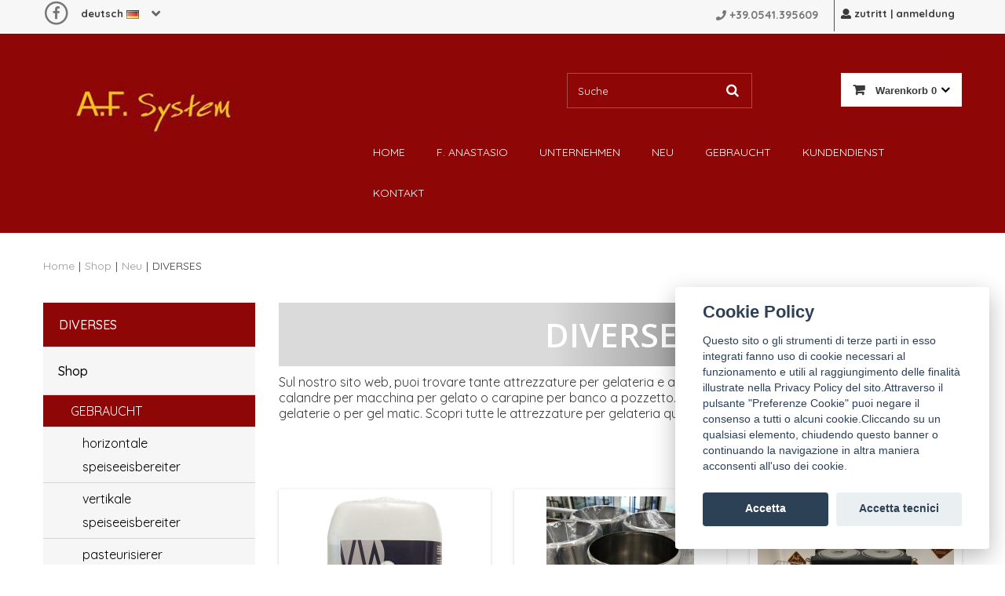

--- FILE ---
content_type: text/html; charset=utf-8
request_url: https://www.afsystem.biz/de/34-diverses
body_size: 18103
content:
<!DOCTYPE HTML>
<!--[if lt IE 7]> <html class="no-js lt-ie9 lt-ie8 lt-ie7" lang="de-de"><![endif]-->
<!--[if IE 7]><html class="no-js lt-ie9 lt-ie8 ie7" lang="de-de"><![endif]-->
<!--[if IE 8]><html class="no-js lt-ie9 ie8" lang="de-de"><![endif]-->
<!--[if gt IE 8]> <html class="no-js ie9" lang="de-de"><![endif]-->
<html lang="de-de">
	<head>
		<script>
	  window.arrayfunctionga = new Array();
	  </script>
	        <meta name="google-site-verification" content="N2ekHQHCBcbbsHyyByMfHs1zgz3n_QI0llChKMSCw1I" />		
		<meta charset="utf-8" />
									<title>Diverses Online and Ice Cream Machine Online | A.F. System</title>
										<meta name="description" content="See Diverses online and the products of A.F. System, a leading company in Europe for professional ice cream machines." />
										<meta name="description" content="Sul nostro sito web, puoi trovare tante attrezzature per gelateria e anche molti prodotti a loro correlati, come calandre per macchina per gelato o carapine per banco a pozzetto. Prodotti in più e funzionali alle macchine per gelaterie o per gel matic. Scopri tutte le attrezzature per gelateria qui." />
										<meta name="generator" content="PrestaShop" />
		<meta name="robots" content="index,follow" />
		<meta name="viewport" content="width=device-width, minimum-scale=0.25, maximum-scale=1.6, initial-scale=1.0" />
		<meta name="apple-mobile-web-app-capable" content="yes" />
		<link rel="icon" type="image/vnd.microsoft.icon" href="/img/favicon.ico?1625560248" />
		<link rel="shortcut icon" type="image/x-icon" href="/img/favicon.ico?1625560248" />

		<link href="https://fonts.googleapis.com/css?family=Quicksand:400,500,700" rel="stylesheet">
		<link href="https://fonts.googleapis.com/css?family=Montserrat" rel="stylesheet">
		<link href="https://www.afsystem.biz/themes/afsystem/css//fontawesome-all.css" rel="stylesheet">
		<script src="https://www.afsystem.biz/themes/afsystem/js/fontawesome-all.js"></script>
		<!-- <link rel="stylesheet" href="https://use.fontawesome.com/releases/v5.1.1/css/all.css" integrity="sha384-O8whS3fhG2OnA5Kas0Y9l3cfpmYjapjI0E4theH4iuMD+pLhbf6JI0jIMfYcK3yZ" crossorigin="anonymous"> -->

														<link rel="stylesheet" href="/themes/afsystem/css/global.css" type="text/css" media="all" />
																<link rel="stylesheet" href="/themes/afsystem/css/autoload/highdpi.css" type="text/css" media="all" />
																<link rel="stylesheet" href="/themes/afsystem/css/autoload/responsive-tables.css" type="text/css" media="all" />
																<link rel="stylesheet" href="/themes/afsystem/css/autoload/uniform.default.css" type="text/css" media="all" />
																<link rel="stylesheet" href="/js/jquery/plugins/fancybox/jquery.fancybox.css" type="text/css" media="all" />
																<link rel="stylesheet" href="/themes/afsystem/css/product_list.css" type="text/css" media="all" />
																<link rel="stylesheet" href="/themes/afsystem/css/category.css" type="text/css" media="all" />
																<link rel="stylesheet" href="/themes/afsystem/css/scenes.css" type="text/css" media="all" />
																<link rel="stylesheet" href="/themes/afsystem/css/modules/blockbestsellers/blockbestsellers.css" type="text/css" media="all" />
																<link rel="stylesheet" href="/themes/afsystem/css/modules/blockcart/blockcart.css" type="text/css" media="all" />
																<link rel="stylesheet" href="/js/jquery/plugins/bxslider/jquery.bxslider.css" type="text/css" media="all" />
																<link rel="stylesheet" href="/themes/afsystem/css/modules/blockcategories/blockcategories.css" type="text/css" media="all" />
																<link rel="stylesheet" href="/themes/afsystem/css/modules/blockcurrencies/blockcurrencies.css" type="text/css" media="all" />
																<link rel="stylesheet" href="/themes/afsystem/css/modules/blocklanguages/blocklanguages.css" type="text/css" media="all" />
																<link rel="stylesheet" href="/js/jquery/ui/themes/base/jquery.ui.core.css" type="text/css" media="all" />
																<link rel="stylesheet" href="/js/jquery/ui/themes/base/jquery.ui.slider.css" type="text/css" media="all" />
																<link rel="stylesheet" href="/js/jquery/ui/themes/base/jquery.ui.theme.css" type="text/css" media="all" />
																<link rel="stylesheet" href="/themes/afsystem/css/modules/blocklayered/blocklayered.css" type="text/css" media="all" />
																<link rel="stylesheet" href="/themes/afsystem/css/modules/blockcontact/blockcontact.css" type="text/css" media="all" />
																<link rel="stylesheet" href="/themes/afsystem/css/modules/blockmyaccountfooter/blockmyaccount.css" type="text/css" media="all" />
																<link rel="stylesheet" href="/themes/afsystem/css/modules/blocknewproducts/blocknewproducts.css" type="text/css" media="all" />
																<link rel="stylesheet" href="/themes/afsystem/css/modules/blocknewsletter/blocknewsletter.css" type="text/css" media="all" />
																<link rel="stylesheet" href="/themes/afsystem/css/modules/blocksearch/blocksearch.css" type="text/css" media="all" />
																<link rel="stylesheet" href="/js/jquery/plugins/autocomplete/jquery.autocomplete.css" type="text/css" media="all" />
																<link rel="stylesheet" href="/themes/afsystem/css/modules/blockspecials/blockspecials.css" type="text/css" media="all" />
																<link rel="stylesheet" href="/themes/afsystem/css/modules/blocktags/blocktags.css" type="text/css" media="all" />
																<link rel="stylesheet" href="/themes/afsystem/css/modules/blockuserinfo/blockuserinfo.css" type="text/css" media="all" />
																<link rel="stylesheet" href="/themes/afsystem/css/modules/blockviewed/blockviewed.css" type="text/css" media="all" />
																<link rel="stylesheet" href="/themes/afsystem/css/modules/homefeatured/css/homefeatured.css" type="text/css" media="all" />
																<link rel="stylesheet" href="/modules/themeconfigurator/css/hooks.css" type="text/css" media="all" />
																<link rel="stylesheet" href="/themes/afsystem/css/modules/blocktopmenu/css/blocktopmenu.css" type="text/css" media="all" />
																<link rel="stylesheet" href="/themes/afsystem/css/modules/blocktopmenu/css/superfish-modified.css" type="text/css" media="all" />
																<link rel="stylesheet" href="/themes/afsystem/css/modules/shopster_banner_manager/css/front_shopster_banner_manager.css" type="text/css" media="all" />
																<link rel="stylesheet" href="/modules/shopster_news/css/front_shopster_news.css" type="text/css" media="all" />
																<link rel="stylesheet" href="/themes/afsystem/css/modules/shopster_productquestion/css/shopster_productquestion.css" type="text/css" media="all" />
																<link rel="stylesheet" href="/modules/blockpermanentlinks/blockpermanentlinks.css" type="text/css" media="all" />
																<link rel="stylesheet" href="/modules/advancedeucompliance/views/css/aeuc_front.css" type="text/css" media="all" />
																<link rel="stylesheet" href="/modules/paypal/views/css/paypal.css" type="text/css" media="all" />
																<link rel="stylesheet" href="/modules/shopster_related_products/css/front_shopster_related_products.css" type="text/css" media="all" />
																<link rel="stylesheet" href="/js/jquery/plugins/growl/jquery.growl.css" type="text/css" media="all" />
														<script type="text/javascript">
var CUSTOMIZE_TEXTFIELD = 1;
var FancyboxI18nClose = 'Close';
var FancyboxI18nNext = 'Next';
var FancyboxI18nPrev = 'Previous';
var ajax_allowed = true;
var ajaxsearch = true;
var baseDir = 'https://www.afsystem.biz/';
var baseUri = 'https://www.afsystem.biz/';
var blocksearch_type = 'top';
var comparator_max_item = 0;
var comparedProductsIds = [];
var contentOnly = false;
var currency = {"id":1,"name":"Euro","iso_code":"EUR","iso_code_num":"978","sign":"\u20ac","blank":"1","conversion_rate":"1.000000","deleted":"0","format":"3","decimals":"1","active":"1","prefix":"\u20ac ","suffix":"","id_shop_list":null,"force_id":false};
var currencyBlank = 1;
var currencyFormat = 3;
var currencyRate = 1;
var currencySign = '€';
var customizationIdMessage = 'Benutzereinstellung Nr.';
var delete_txt = 'Löschen';
var displayList = false;
var freeProductTranslation = 'Gratis!';
var freeShippingTranslation = 'versandkostenfrei';
var generated_date = 1763387804;
var hasDeliveryAddress = false;
var highDPI = false;
var id_lang = 4;
var img_dir = 'https://www.afsystem.biz/themes/afsystem/img/';
var instantsearch = false;
var isGuest = 0;
var isLogged = 0;
var isMobile = false;
var max_item = 'You cannot add more than 0 product(s) to the product comparison';
var min_item = 'Please select at least one product';
var page_name = 'category';
var priceDisplayMethod = 0;
var priceDisplayPrecision = 2;
var quickView = true;
var removingLinkText = 'Diesen Artikel aus meinem Warenkorb entfernen';
var request = 'https://www.afsystem.biz/de/34-diverses';
var roundMode = 2;
var search_url = 'https://www.afsystem.biz/de/ricerca';
var static_token = '38f262a7c240505ca7507edefe899f2c';
var toBeDetermined = 'noch festzulegen';
var token = 'eeefcc23729075c46ddf662598a791c5';
var usingSecureMode = true;
</script>

						<script type="text/javascript" src="/js/jquery/jquery-1.11.0.min.js"></script>
						<script type="text/javascript" src="/js/jquery/jquery-migrate-1.2.1.min.js"></script>
						<script type="text/javascript" src="/js/jquery/plugins/jquery.easing.js"></script>
						<script type="text/javascript" src="/js/tools.js"></script>
						<script type="text/javascript" src="/themes/afsystem/js/global.js"></script>
						<script type="text/javascript" src="/themes/afsystem/js/autoload/10-bootstrap.min.js"></script>
						<script type="text/javascript" src="/themes/afsystem/js/autoload/15-jquery.total-storage.min.js"></script>
						<script type="text/javascript" src="/themes/afsystem/js/autoload/15-jquery.uniform-modified.js"></script>
						<script type="text/javascript" src="/js/jquery/plugins/fancybox/jquery.fancybox.js"></script>
						<script type="text/javascript" src="/themes/afsystem/js/category.js"></script>
						<script type="text/javascript" src="/themes/afsystem/js/modules/blockcart/ajax-cart.js"></script>
						<script type="text/javascript" src="/js/jquery/plugins/jquery.scrollTo.js"></script>
						<script type="text/javascript" src="/js/jquery/plugins/jquery.serialScroll.js"></script>
						<script type="text/javascript" src="/js/jquery/plugins/bxslider/jquery.bxslider.js"></script>
						<script type="text/javascript" src="/themes/afsystem/js/tools/treeManagement.js"></script>
						<script type="text/javascript" src="/themes/afsystem/js/modules/blocklayered/blocklayered.js"></script>
						<script type="text/javascript" src="/js/jquery/ui/jquery.ui.core.min.js"></script>
						<script type="text/javascript" src="/js/jquery/ui/jquery.ui.widget.min.js"></script>
						<script type="text/javascript" src="/js/jquery/ui/jquery.ui.mouse.min.js"></script>
						<script type="text/javascript" src="/js/jquery/ui/jquery.ui.slider.min.js"></script>
						<script type="text/javascript" src="/themes/afsystem/js/modules/blocknewsletter/blocknewsletter.js"></script>
						<script type="text/javascript" src="/js/jquery/plugins/autocomplete/jquery.autocomplete.js"></script>
						<script type="text/javascript" src="/themes/afsystem/js/modules/blocksearch/blocksearch.js"></script>
						<script type="text/javascript" src="/themes/afsystem/js/modules/blocktopmenu/js/hoverIntent.js"></script>
						<script type="text/javascript" src="/themes/afsystem/js/modules/blocktopmenu/js/superfish-modified.js"></script>
						<script type="text/javascript" src="/themes/afsystem/js/modules/blocktopmenu/js/blocktopmenu.js"></script>
						<script type="text/javascript" src="/themes/afsystem/js/modules/shopster_productquestion/js/shopster_productquestion.js"></script>
						<script type="text/javascript" src="/js/validate.js"></script>
						<script type="text/javascript" src="/modules/ganalytics/views/js/GoogleAnalyticActionLib.js"></script>
						<script type="text/javascript" src="/js/jquery/plugins/growl/jquery.growl.js"></script>
						<script type="text/javascript" src="/modules/shopster_ganalytics/views/js/ShopsterGoogleAnalyticActionLib.js"></script>
							<script type="text/javascript"></script><script defer type="text/javascript">/*
* 2007-2018 PrestaShop
*
* NOTICE OF LICENSE
*
* This source file is subject to the Academic Free License (AFL 3.0)
* that is bundled with this package in the file LICENSE.txt.
* It is also available through the world-wide-web at this URL:
* http://opensource.org/licenses/afl-3.0.php
* If you did not receive a copy of the license and are unable to
* obtain it through the world-wide-web, please send an email
* to license@prestashop.com so we can send you a copy immediately.
*
* DISCLAIMER
*
* Do not edit or add to this file if you wish to upgrade PrestaShop to newer
* versions in the future. If you wish to customize PrestaShop for your
* needs please refer to http://www.prestashop.com for more information.
*
*  @author    PrestaShop SA <contact@prestashop.com>
*  @copyright 2007-2018 PrestaShop SA
*  @license   http://opensource.org/licenses/afl-3.0.php  Academic Free License (AFL 3.0)
*  International Registered Trademark & Property of PrestaShop SA
*/


    

function updateFormDatas()
{
	var nb = $('#quantity_wanted').val();
	var id = $('#idCombination').val();

	$('.paypal_payment_form input[name=quantity]').val(nb);
	$('.paypal_payment_form input[name=id_p_attr]').val(id);
}
	
$(document).ready( function() {
    
		var baseDirPP = baseDir.replace('http:', 'https:');
		
	if($('#in_context_checkout_enabled').val() != 1)
	{
		$('#payment_paypal_express_checkout').click(function() {
			$('#paypal_payment_form_cart').submit();
			return false;
		});
	}


	var jquery_version = $.fn.jquery.split('.');
	if(jquery_version[0]>=1 && jquery_version[1] >= 7)
	{
		$('body').on('submit',".paypal_payment_form", function () {
			updateFormDatas();
		});
	}
	else {
		$('.paypal_payment_form').live('submit', function () {
			updateFormDatas();
		});
	}

	function displayExpressCheckoutShortcut() {
		var id_product = $('input[name="id_product"]').val();
		var id_product_attribute = $('input[name="id_product_attribute"]').val();
		$.ajax({
			type: "GET",
			url: baseDirPP+'/modules/paypal/express_checkout/ajax.php',
			data: { get_qty: "1", id_product: id_product, id_product_attribute: id_product_attribute },
			cache: false,
			success: function(result) {
				if (result == '1') {
					$('#container_express_checkout').slideDown();
				} else {
					$('#container_express_checkout').slideUp();
				}
				return true;
			}
		});
	}

	$('select[name^="group_"]').change(function () {
		setTimeout(function(){displayExpressCheckoutShortcut()}, 500);
	});

	$('.color_pick').click(function () {
		setTimeout(function(){displayExpressCheckoutShortcut()}, 500);
	});

    if($('body#product').length > 0) {
        setTimeout(function(){displayExpressCheckoutShortcut()}, 500);
    }
	
	
			

	var modulePath = 'modules/paypal';
	var subFolder = '/integral_evolution';

	var fullPath = baseDirPP + modulePath + subFolder;
	var confirmTimer = false;
		
	if ($('form[target="hss_iframe"]').length == 0) {
		if ($('select[name^="group_"]').length > 0)
			displayExpressCheckoutShortcut();
		return false;
	} else {
		checkOrder();
	}

	function checkOrder() {
		if(confirmTimer == false)
			confirmTimer = setInterval(getOrdersCount, 1000);
	}

	});


</script><script type="text/javascript">console.log("TEST Analytics GA4")</script>

		<link rel="stylesheet" href="//fonts.googleapis.com/css?family=Open+Sans:300,600&amp;subset=latin,latin-ext" type="text/css" media="all" />
		<!--[if IE 8]>
		<script src="https://oss.maxcdn.com/libs/html5shiv/3.7.0/html5shiv.js"></script>
		<script src="https://oss.maxcdn.com/libs/respond.js/1.3.0/respond.min.js"></script>
		<![endif]-->
		<script src='//cdn.tinymce.com/4/tinymce.min.js'></script>
		<!-- canonical, prev, next -->
							<link rel="canonical" href="https://www.afsystem.biz/de/34-diverses" />
					<!-- canonical, prev, next -->

		<!-- Google Tag Manager -->
			
				<script>
					(function(w,d,s,l,i){w[l]=w[l]||[];w[l].push({'gtm.start':
					new Date().getTime(),event:'gtm.js'});var f=d.getElementsByTagName(s)[0],
					j=d.createElement(s),dl=l!='dataLayer'?'&l='+l:'';j.async=true;j.src=
					'https://www.googletagmanager.com/gtm.js?id='+i+dl;f.parentNode.insertBefore(j,f);
					})(window,document,'script','dataLayer','GTM-W2NFWXB');
				</script>
			


    <link rel="stylesheet" href="/themes/afsystem/plugins/cookieconsent/dist/cookieconsent.css" media="print" onload="this.media='all';this.onload=null;">
    <script src="/themes/afsystem/plugins/cookieconsent/dist/cookieconsent.js"></script>


<script async src="https://www.googletagmanager.com/gtag/js?id=G-HWP7RZGS1K"></script>
<script>
  window.dataLayer = window.dataLayer || [];
  function gtag(){dataLayer.push(arguments);}
    gtag('js', new Date());
    gtag('consent', 'default', {'ad_storage': 'denied','analytics_storage': 'denied'});

    gtag('config', 'G-HWP7RZGS1K');
</script>    
		    <script type="text/javascript">
		      var cookieconsent;
		        window.addEventListener('load', (event) => {
		            cookieconsent = initCookieConsent();

		            cookieconsent.run({
		                current_lang : 'it',
		                autoclear_cookies : true,
		                cookie_expiration : 365,
		                onAccept: function(){
							if(cookieconsent.allowedCategory( 'analytics' ) && ! cookieconsent.allowedCategory( 'ads' )){
								gtag('consent', 'update', {'ad_storage': 'denied','analytics_storage': 'granted'});

																	gtag('config', 'G-HWP7RZGS1K');
																	for( var i=0; i< window.arrayfunctiongat.length; i++ ) {
										window.arrayfunctiongat[i]();
									}

							}
                    

							if( cookieconsent.allowedCategory( 'ads' ) ){                    
								gtag('consent', 'update', {'ad_storage': 'granted','analytics_storage': 'granted'});

																	gtag('config', 'G-HWP7RZGS1K');
								
								cookieconsent.loadScript('https://www.googletagmanager.com/gtag/js?id=AW-966551615',function(){
									gtag('consent', 'update', {'ad_storage': 'granted','analytics_storage': 'granted'});
									gtag('config', 'AW-966551615');
								});

								for( var i=0; i< window.arrayfunctiongat.length; i++ ) {
									window.arrayfunctiongat[i]();
								}									

							}

		                },

		                languages : {
		                  it: {
		                    consent_modal : {
		                      title :  "Cookie Policy",
		                      description :  "Questo sito o gli strumenti di terze parti in esso integrati fanno uso di cookie necessari al funzionamento e utili al raggiungimento delle finalit&agrave; illustrate nella Privacy Policy del sito.Attraverso il pulsante \&quot;Preferenze Cookie\&quot; puoi negare il consenso a tutti o alcuni cookie.Cliccando su un qualsiasi elemento, chiudendo questo banner o continuando la navigazione in altra maniera acconsenti all&#039;uso dei cookie.",

		                      primary_btn: {
		                          text: 'Accetta',
		                          role: 'accept_all'  //'accept_selected' or 'accept_all'
		                      },
		                      secondary_btn: {
		                          text : 'Accetta tecnici',
		                          role : 'settings'   //'settings' or 'accept_necessary'
		                      }
		                    },
		                    settings_modal : {
		                        title : "Cookie Policy",
		                        save_settings_btn : "Salva",
		                        accept_all_btn : "Accetta tutte",
		                        close_btn_label: "Chiudi",
								cookie_table_headers: [
                        			{col1: "Nome"},
                        			{col2: "Descrizione"}
                    			],									
		                        blocks : [
		                            {
		                                title : "Cosa sono i Cookies?",
		                                description: "I Cookie sono costituiti da porzioni di codice installate all&#039;interno del browser che assistono il Titolare nell&#039;erogazione del servizio in base alle finalit&agrave; descritte.In aggiunta a quanto indicato in questo documento, l&#039;Utente pu&ograve; gestire le preferenze relative ai Cookie direttamente all&#039;interno del proprio browser ed impedire - ad esempio - che terze parti possano installarne. Tramite le preferenze del browser &egrave; inoltre possibile eliminare i Cookie installati in passato, incluso il Cookie in cui venga eventualmente salvato il consenso all&#039;installazione di Cookie da parte di questo sito. &Egrave; importante notare che disabilitando tutti i Cookie, il funzionamento di questo sito potrebbe essere compromesso. Puoi trovare informazioni su come gestire i Cookie nel tuo browser ai seguenti indirizzi: Google Chrome"
		                            },{
		                                title : "Cookie \&quot;tecnici\&quot; indispensabili",
		                                description: "Sono essenziali per il corretto funzionamento delle pagine del sito. Senza questi Cookie alcune funzionalit&agrave; potrebbero essere compromesse e l&#039;accesso ai contenuti potrebbe essere limitato. Consentono, ad esempio, di tenere traccia dell&#039;autenticazione effettuata da un utente o da un amministratore del sito. I Cookie di questo tipo non raccolgono nessuna informazione personale dell&#039;utente.",
		                                toggle : {
		                                    value : 'technical',
		                                    enabled : true,
		                                    readonly: true
		                                }
		                            },
									{
										title : "Cookie \&quot;statistici\&quot;",
										description: "Utilizziamo sistemi analitici per raccogliere dati statistici volti all&#039;analisi del traffico e al miglioramento dei servizi resi.",
										toggle : {
											value : 'analytics',
											enabled : false,
											readonly: false
										},
										cookie_table: [
											{
												col1: "Google Analytics",
												col2: "Google Analytics &egrave; un servizio gratuito di analisi web fornito da Google Inc. Fornisce statistiche e strumenti di base analitici in tempo reale per l&#039;ottimizzazione dei motori di ricerca (SEO) e per la commercializzazione.",
											}
										]                            
									},
									{
										title : "Cookie \&quot;marketing\&quot;",
										description: "Questi strumenti di tracciamento ci permettono di fornire e misurare contenuti e annunci pubblicitari personalizzati.",
										toggle : {
											value : 'ads',
											enabled : false,
											readonly: false
										},
										cookie_table: [
											{
												col1: "Google ADS",
												col2: "Google Ads &egrave; la piattaforma pubblicitaria appartenente a Google. Si tratta di uno strumento che permette la promozione del proprio sito web attraverso il posizionamento sponsorizzato.",
											}
										]                            
									}, 
									{
										title : "Modalit&agrave; del trattamento",
										description: "I suoi dati personali potranno essere trattati con modalit&agrave; elettroniche gestite sia da Terzi, che direttamente dal Titolare del trattamento. Il trattamento per finalit&agrave; statistiche analitiche avviene in modo temporaneo ed in Forma Anonima; L&#039;eventuale trattamento dati effettuato con i cookies di terze parti viene effettuato cos&igrave; come descritto in questo documento nelle cookie policy riportate di seguito.'<br/><br/>I suoi dati saranno trattati da personale espressamente autorizzato dal Titolare e/o dal responsabile ed, in particolare, dalle seguenti categorie di soggetti incaricati:'<br/>- Incaricati tecnici web;<br/>- Destinatari di aziende fornitrici esterne affidatarie dei servizi tecnici;"
									}
									,{
										title : "Trasferimento dati in Paesi Extra UE",
										description: "Alcuni cookie possono prevedere il trasferimento o l&#039;accesso da e verso Paesi Extra UE, la descrizione completa nonch&eacute; le misure di garanzia per il trasferimento sono presenti nei documenti e privacy policy dei singoli destinatari cliccando nella singola voce del cookie e/o tipologia omogenea di cookie nella tabella in questo documento."
									}
									,{
										title : "Diffusione",
										description: "I suoi dati personali non verranno diffusi in alcun modo."
									}
									,{
										title : "Disabilitazione dei Cookie dal browser:",
										description: "Nell&#039;ipotesi in cui Lei abbia dubbi o preoccupazioni in merito all&#039;utilizzo dei cookie, Le &egrave; sempre possibile intervenire per impedirne l&#039;impostazione e la lettura, ad esempio modificando le impostazioni sulla privacy all&#039;interno del Suo browser al fine di bloccarne determinati tipi anche in modo sistematico.<br/><br/>Poich&eacute; ciascun browser - e spesso diverse versioni dello stesso browser - differiscono anche sensibilmente le une dalle altre se preferisce agire autonomamente mediante le preferenze del Suo browser pu&ograve; trovare informazioni dettagliate sulla procedura necessaria nella guida del Suo browser. Per una panoramica delle modalit&agrave; di azione per i browser pi&ugrave; comuni, pu&ograve; visitare l&#039;indirizzo<a href=\"//www.cookiepedia.co.uk\" target=\"_blank\">www.cookiepedia.co.uk</a><br/><br/>Se lo desidera, le societ&agrave; pubblicitarie consentono di rinunciare alla ricezione di annunci mirati. Ci&ograve; non impedisce l&#039;impostazione dei cookie, ma interrompe l&#039;utilizzo e la raccolta di alcuni dati da parte di tali societ&agrave;. &Egrave; possibile la disabilitazione di ogni singolo cookies dai link riportati nella &ldquo;tabella cookies&rdquo;.<br/><br/>Per maggiori informazioni e possibilit&agrave; di rinuncia, visitare l&#039;indirizzo <a href=\"//www.youronlinechoices.eu\" target=\"_blank\">www.youronlinechoices.eu</a>"
									}

		                        ]
		                    }
		                  }
		                }
		            });
		        });

		        function onShowLinkPolicy(){
		            cookieconsent.showSettings();
		            return false;
		        }
		        
		      </script>



	</head>
	<body id="category" class="category category-34 category-diverses show-left-column hide-right-column lang_de">
	<!-- Google Tag Manager (noscript) -->
		<noscript><iframe src="https://www.googletagmanager.com/ns.html?id=GTM-W2NFWXB"
		height="0" width="0" style="display:none;visibility:hidden"></iframe></noscript>
	<!-- End Google Tag Manager (noscript) -->
					<div id="page">
			<div class="header-container">
				<header id="header">
																										<div class="nav">
							<div class="container">
								<div class="row">
									<nav>
										<a target="_blank" href="https://www.facebook.com/afsystem2009/" class="icon-stack icon-lg pull-left">
										<i class="icon icon-circle-thin icon-stack-2x icon-stack-3x"></i>
										<i class="icon icon-facebook icon-stack-1x"></i></a>
										<!-- Block user information module NAV  -->
<div class="header_user_info">
			<a class="login" href="https://www.afsystem.biz/de/account" rel="nofollow" title="Anmelden zu Ihrem Kundenbereich">
			<i class="fas fa-user"></i> Zutritt | Anmeldung
		</a>
	</div>
<!-- /Block usmodule NAV -->
<div id="contact-link"  class="hidden">
	<a href="https://www.afsystem.biz/de/kontakt" title="Kontakt">Kontakt</a>
</div>
	<span class="shop-phone pull-right">
		<i class="fas fa-phone"></i> <strong><a href="tel:00390541395609" onclick="gtag('event', 'select_content', { 'content_type': 'phone'});">+39.0541.395609</a></strong>
	</span>
<!-- Block languages module -->
	<div id="languages-block-top" class="languages-block pull-left">
																								<div class="current">
					<span>Deutsch <img src="https://www.afsystem.biz/img/l/4.jpg" alt="de"/></span>
				</div>
												<ul id="first-languages" class="languages-block_ul toogle_content">
							<li >
																				<a href="https://www.afsystem.biz/it/34-varie" title="Italiano (Italian)" rel="alternate" hreflang="it">
															<span>Italiano</span> <img src="https://www.afsystem.biz/img/l/1.jpg" alt="it"/>
									</a>
								</li>
							<li >
																				<a href="https://www.afsystem.biz/en/34-various" title="English (United States)" rel="alternate" hreflang="en">
															<span>English</span> <img src="https://www.afsystem.biz/img/l/2.jpg" alt="en"/>
									</a>
								</li>
							<li >
																				<a href="https://www.afsystem.biz/es/34-varios" title="Español (Spanish)" rel="alternate" hreflang="es">
															<span>Español</span> <img src="https://www.afsystem.biz/img/l/3.jpg" alt="es"/>
									</a>
								</li>
							<li class="selected">
										<span>Deutsch</span> <img src="https://www.afsystem.biz/img/l/4.jpg" alt="de"/>
								</li>
							<li >
																				<a href="https://www.afsystem.biz/fr/34-divers" title="Français (French)" rel="alternate" hreflang="fr">
															<span>Français</span> <img src="https://www.afsystem.biz/img/l/5.jpg" alt="fr"/>
									</a>
								</li>
					</ul>
	</div>
<!-- /Block languages module -->

									</nav>
								</div>
							</div>
						</div>
										<div class="container-nav">
						<div class="container">
							<div class="row">
								<div class="col-xs-12 col-md-4">
									<div id="header_logo">
										<a href="https://www.afsystem.biz/" title="A.F. System">
											<img class="logo img-responsive" src="https://www.afsystem.biz/img/af-system-logo-1625560247.jpg" alt="A.F. System" width="250" height="77"/>
										</a>
																			</div>
								</div>
								<div class="col-xs-12 col-md-8 text-right container">
									<!-- Block search module TOP -->
<div id="search_block_top" class="col-sm-4 col-xs-6 clearfix .block1">
	<form id="searchbox" method="get" action="//www.afsystem.biz/de/ricerca" >
		<input type="hidden" name="controller" value="search" />
		<input type="hidden" name="orderby" value="position" />
		<input type="hidden" name="orderway" value="desc" />
		<input class="search_query form-control" type="text" id="search_query_top" name="search_query" placeholder="Suche" value="" />
		<button type="submit" name="submit_search" class="btn btn-default button-search">
			<span>Suche</span>
		</button>
	</form>
</div>
<!-- /Block search module TOP -->
<!-- MODULE Block cart -->
<div class="col-sm-4 col-xs-6 clearfix pull-right">
	<div class="shopping_cart">
		<a href="https://www.afsystem.biz/de/ordine" title="Zum Warenkorb" rel="nofollow">
		Warenkorb
			<span class="ajax_cart_quantity unvisible">0</span>
			<span class="ajax_cart_total unvisible">
							</span>
			<span class="ajax_cart_no_product">0</span>
					</a>
					<div class="cart_block block exclusive">
				<div class="block_content">
					<!-- block list of products -->
					<div class="cart_block_list">
												<p class="cart_block_no_products">
							Keine Artikel
						</p>
																		<div class="cart-prices">
							<div class="cart-prices-line first-line">
								<span class="price cart_block_shipping_cost ajax_cart_shipping_cost unvisible">
																			 noch festzulegen																	</span>
								<span class="unvisible">
									Versand
								</span>
							</div>
																						<div class="cart-prices-line">
									<span class="price cart_block_tax_cost ajax_cart_tax_cost">€ 0,00</span>
									<span>MwSt.</span>
								</div>
														<div class="cart-prices-line last-line">
								<span class="price cart_block_total ajax_block_cart_total">€ 0,00</span>
								<span>Gesamt</span>
							</div>
															<p>
																	Preise inkl. MwSt.
																</p>
													</div>
						<p class="cart-buttons">
							<a id="button_order_cart" class="btn btn-default button button-small" href="https://www.afsystem.biz/de/ordine" title="Warenkorb anzeigen" rel="nofollow">
								<span>
									Warenkorb anzeigen <i class="fas fa-long-arrow-alt-right"></i>
								</span>
							</a>
						</p>
					</div>
				</div>
			</div><!-- .cart_block -->
			</div>
</div>

	<div id="layer_cart">
		<div class="clearfix">
			<div class="layer_cart_product col-xs-12 col-md-6">
				<span class="cross" title="Fenster schließen"></span>
				<span class="title">
					<i class="icon-check"></i>Artikel wurde in den Korb gelegt
				</span>
				<div class="product-image-container layer_cart_img">
				</div>
				<div class="layer_cart_product_info">
					<span id="layer_cart_product_title" class="product-name"></span>
					<span id="layer_cart_product_attributes"></span>
					<div>
						<strong class="dark">Menge</strong>
						<span id="layer_cart_product_quantity"></span>
					</div>
					<div>
						<strong class="dark">Gesamt</strong>
						<span id="layer_cart_product_price"></span>
					</div>
				</div>
			</div>
			<div class="layer_cart_cart col-xs-12 col-md-6">
				<span class="title">
					<!-- Plural Case [both cases are needed because page may be updated in Javascript] -->
					<span class="ajax_cart_product_txt_s  unvisible">
						Sie haben <span class="ajax_cart_quantity">0</span> Artikel in Ihrem Warenkorb.
					</span>
					<!-- Singular Case [both cases are needed because page may be updated in Javascript] -->
					<span class="ajax_cart_product_txt ">
						Es gibt 1 Artikel in Ihrem Warenkorb.
					</span>
				</span>
				<div class="layer_cart_row">
					<strong class="dark">
						Gesamt Artikel
																					(inkl. MwSt.)
																		</strong>
					<span class="ajax_block_products_total">
											</span>
				</div>

								<div class="layer_cart_row">
					<strong class="dark unvisible">
						Versandkosten&nbsp;(inkl. MwSt.)					</strong>
					<span class="ajax_cart_shipping_cost unvisible">
													 noch festzulegen											</span>
				</div>
									<div class="layer_cart_row">
						<strong class="dark">MwSt.</strong>
						<span class="price cart_block_tax_cost ajax_cart_tax_cost">€ 0,00</span>
					</div>
								<div class="layer_cart_row">
					<strong class="dark">
						Gesamt
																					(inkl. MwSt.)
																		</strong>
					<span class="ajax_block_cart_total">
											</span>
				</div>
				<div class="button-container">
					<span class="continue btn btn-default button exclusive-medium" title="Einkauf fortsetzen">
						<span>
							<i class="icon-chevron-left left"></i>Einkauf fortsetzen
						</span>
					</span>
					<a class="btn btn-default button button-medium"	href="https://www.afsystem.biz/de/ordine" title="Zur Kasse" rel="nofollow">
						<span>
							Zur Kasse<i class="icon-chevron-right right"></i>
						</span>
					</a>
				</div>
			</div>
		</div>
		<div class="crossseling"></div>
	</div> <!-- #layer_cart -->
	<div class="layer_cart_overlay"></div>

<!-- /MODULE Block cart -->
	<!-- Menu -->
	<div id="block_top_menu" class="sf-contener clearfix col-lg-12">
		<div class="cat-title">Menü</div>
		<ul class="sf-menu clearfix menu-content">
			<li><a href="/" title="Home">Home</a></li>
<li><a href="https://www.afsystem.biz/de/content/11-franco-anastasio" title="F. Anastasio ">F. Anastasio </a></li>
<li><a href="https://www.afsystem.biz/de/content/7-azienda" title=" Unternehmen"> Unternehmen</a></li>
<li><a href="https://www.afsystem.biz/de/19-neu" title="Neu">Neu</a><ul><li><a href="https://www.afsystem.biz/de/13-horizontale-speiseeisbereiter" title="HORIZONTALE SPEISEEISBEREITER">HORIZONTALE SPEISEEISBEREITER</a></li><li><a href="https://www.afsystem.biz/de/14-horizontale-speiseeisbereiter" title="HORIZONTALE SPEISEEISBEREITER">HORIZONTALE SPEISEEISBEREITER</a></li><li><a href="https://www.afsystem.biz/de/15-pasteurisierer" title="PASTEURISIERER">PASTEURISIERER</a></li><li><a href="https://www.afsystem.biz/de/16-soft-und-joghurteiseisbereiter" title="SOFT- UND JOGHURTEISEISBEREITER">SOFT- UND JOGHURTEISEISBEREITER</a></li><li><a href="https://www.afsystem.biz/de/17-soft-und-joghurteiseisbereiter" title="SOFT- UND JOGHURTEISEISBEREITER">SOFT- UND JOGHURTEISEISBEREITER</a></li><li><a href="https://www.afsystem.biz/de/18-schockfroster" title="SCHOCKFROSTER">SCHOCKFROSTER</a></li><li><a href="https://www.afsystem.biz/de/31-pozzettitheken" title="POZZETTITHEKEN">POZZETTITHEKEN</a></li><li><a href="https://www.afsystem.biz/de/32-kuehlvitrinen" title="KÜHLVITRINEN">KÜHLVITRINEN</a></li><li class="sfHoverForce"><a href="https://www.afsystem.biz/de/34-diverses" title="DIVERSES">DIVERSES</a></li><li><a href="https://www.afsystem.biz/de/36-ausstattung-aus-edelstahl" title="AUSSTATTUNG AUS EDELSTAHL">AUSSTATTUNG AUS EDELSTAHL</a><ul><li><a href="https://www.afsystem.biz/de/37-pensili" title="Pensili">Pensili</a></li><li><a href="https://www.afsystem.biz/de/38-tavoli" title="Tavoli">Tavoli</a></li><li><a href="https://www.afsystem.biz/de/41-lavelli" title="Lavelli">Lavelli</a></li></ul></li><li><a href="https://www.afsystem.biz/de/40-kuehlschraenke" title="KÜHLSCHRÄNKE">KÜHLSCHRÄNKE</a></li></ul></li><li><a href="https://www.afsystem.biz/de/20-gebraucht" title="GEBRAUCHT">GEBRAUCHT</a><ul><li><a href="https://www.afsystem.biz/de/22-horizontale-speiseeisbereiter" title="HORIZONTALE SPEISEEISBEREITER">HORIZONTALE SPEISEEISBEREITER</a></li><li><a href="https://www.afsystem.biz/de/25-vertikale-speiseeisbereiter" title="VERTIKALE SPEISEEISBEREITER">VERTIKALE SPEISEEISBEREITER</a></li><li><a href="https://www.afsystem.biz/de/26-pasteurisierer" title="PASTEURISIERER">PASTEURISIERER</a></li><li><a href="https://www.afsystem.biz/de/27-soft-und-joghurteisbereiter" title="SOFT- UND JOGHURTEISBEREITER">SOFT- UND JOGHURTEISBEREITER</a></li><li><a href="https://www.afsystem.biz/de/28-sahnemaschinen" title="SAHNEMASCHINEN">SAHNEMASCHINEN</a></li><li><a href="https://www.afsystem.biz/de/29-schockfroster" title="SCHOCKFROSTER">SCHOCKFROSTER</a></li><li><a href="https://www.afsystem.biz/de/39-diverses" title="DIVERSES">DIVERSES</a></li><li><a href="https://www.afsystem.biz/de/42-kuehlschraenke" title="KÜHLSCHRÄNKE">KÜHLSCHRÄNKE</a></li><li><a href="https://www.afsystem.biz/de/43-kuehlschraenke" title="KÜHLSCHRÄNKE">KÜHLSCHRÄNKE</a></li><li><a href="https://www.afsystem.biz/de/44-eisvitrine" title="Eisvitrine">Eisvitrine</a></li><li><a href="https://www.afsystem.biz/de/45-reifewannen" title="REIFEWANNEN">REIFEWANNEN</a></li></ul></li><li><a href="/de/content/6-personalisierter-service" title="Kundendienst">Kundendienst</a></li>
<li><a href="/de/kontakt" title="kontakt">kontakt</a></li>

					</ul>
	</div>
	<!--/ Menu -->
								</div>
							</div>
						</div>
					</div>
				</header>
			</div>
			<div class="columns-container">
				<div id="columns" class="container-fluid">
											<div class="container container-breadcrumb">
							
<!-- Breadcrumb -->
<div class="breadcrumb clearfix">
	<a class="home" href="https://www.afsystem.biz/" title="Return to Home">Home</a>
			<span class="navigation-pipe">|</span>
					<span class="navigation_page"><span itemscope itemtype="http://data-vocabulary.org/Breadcrumb"><a itemprop="url" href="https://www.afsystem.biz/de/12-shop" title="Shop" ><span itemprop="title">Shop</span></a></span><span class="navigation-pipe">|</span><span itemscope itemtype="http://data-vocabulary.org/Breadcrumb"><a itemprop="url" href="https://www.afsystem.biz/de/19-neu" title="Neu" ><span itemprop="title">Neu</span></a></span><span class="navigation-pipe">|</span>DIVERSES</span>
			</div>
<!-- /Breadcrumb -->

						</div>
										<div id="slider_row" class="row">
																	</div>
									</div>
				<div class="container">
					<div class="row">
												<div id="left_column" class="column col-xs-12 col-sm-3"><!-- Block categories module -->
<div id="categories_block_left" class="block">
	<h2 class="title_block">
					DIVERSES
			</h2>
	<div class="block_content">
		<ul class="tree ">
												
<li class="last">
	<a 
	href="https://www.afsystem.biz/de/12-shop" title="">
		Shop
	</a>
			<ul>
												
<li >
	<a 
	href="https://www.afsystem.biz/de/20-gebraucht" title="">
		GEBRAUCHT
	</a>
			<ul>
												
<li >
	<a 
	href="https://www.afsystem.biz/de/22-horizontale-speiseeisbereiter" title="I mantecatori sono delle macchine per gelaterie molto importanti, dal momento che trasformano la miscela fluida in un gelato vero e proprio, produzione indice di una gelateria professionale. Inoltre, il mantecatore gelato è utilizzato anche come macchina granita o per il ghiaccio. Su Af System, puoi trovare un mantecatore usato orizzontale ad ottimi prezzi e tante altre attrezzature per gelateria usata e macchine per gelato usate. Scoprile tutte qui.">
		HORIZONTALE SPEISEEISBEREITER
	</a>
	</li>

																
<li >
	<a 
	href="https://www.afsystem.biz/de/25-vertikale-speiseeisbereiter" title="Sei una gelateria professionale? Allora non puoi fare a meno del mantecatore gelato verticale, macchina gelato professionale utilizzata per miscelare il gelato nella sua produzione finale. É tra le attrezzature per gelateria più utilizzate al mondo. Scopri tutta la linea di macchine per gelato usate come il mantecatore usato o la macchina granita.">
		VERTIKALE SPEISEEISBEREITER
	</a>
	</li>

																
<li >
	<a 
	href="https://www.afsystem.biz/de/26-pasteurisierer" title="Il pastorizzatore usato di AF System è la macchina gelato professionale, ideale per una gelateria professionale. É tra le attrezzature per gelateria più utilizzate ed è una macchina gelato usata per scaldare gli ingredienti e i semilavorati freschi che andranno poi a formare il gelato finale. Guarda qui tutte le attrezzature per gelateria usata di AF System.">
		PASTEURISIERER
	</a>
	</li>

																
<li >
	<a 
	href="https://www.afsystem.biz/de/27-soft-und-joghurteisbereiter" title="La macchina per gelato soft è una delle macchine per gelaterie utilizzate per produrre i gelati morbidi e gli yogurt freschi. Questa tipologia di mantecatore gelato ha delle vasche refrigerate per le miscele che alimentano i cilindri per la mantecazione. Da AF System puoi trovare la macchina gelato professionale soft e tante altre attrezzature per gelateria usata a poco prezzo. Scoprile tutte qui.">
		SOFT- UND JOGHURTEISBEREITER
	</a>
	</li>

																
<li >
	<a 
	href="https://www.afsystem.biz/de/28-sahnemaschinen" title="Una delle macchine per gelaterie più utilizzate è il Montapanna, macchina gelato conveniente e funzionale che produce della panna dolce che da liquida, viene montata e adeguatamente refrigerata. Ogni gelateria professionale ne possiede una e qui nel nostro sito, puoi trovare una vasta gamma di montapanna e di altre macchine per gelato usate ad ottimi prezzi.">
		SAHNEMASCHINEN
	</a>
	</li>

																
<li >
	<a 
	href="https://www.afsystem.biz/de/29-schockfroster" title="Gli Abbattitori sono tra le attrezzature per gelateria di più grande utilizzo nelle gelaterie professionali, in quanto è una macchina gelato professionale da cui si ottiene un ottimo gelato artigianale. Questa macchina per il gelato è utilizzata per un processo specifico durante il quale, il gelato si raffredda velocemente così da preservare la qualità. Puoi trovare queste attrezzature per gelateria usata su AF System, scoprile subito.">
		SCHOCKFROSTER
	</a>
	</li>

																
<li >
	<a 
	href="https://www.afsystem.biz/de/39-diverses" title="Su AF System, puoi trovare tante macchine per gelaterie ed attrezzature per gelateria usata ad ottimi prezzi. Dal mantecatore usato al gel matico, passando per la macchina granita, abbiamo a disposizione tante macchine per gelato usate, ideali per le gelaterie professionali. Guarda tutti i prodotti e ordina la macchina gelato di cui hai bisogno!">
		DIVERSES
	</a>
	</li>

																
<li >
	<a 
	href="https://www.afsystem.biz/de/42-kuehlschraenke" title="La macchina è specifica per il lavaggio di utensili da cicina , teglie, pentole e ceste e per questo motivo è uno strumento ideale per panifici, pasticerie, macellerie, grandi cucine e in tutti quegli ambienti dove ci sono molti ogetti da lavare. La lavaoggetti è progettata come macchina universale e compatta ed è pertanto ideale per i piccoli laboratori e per tutte quelle situazioni nelle quali è indispensabile disporre non solo di una piccola lavaoggetti di grandi caratteristiche e con una notevole capacità di carico, ma anche di una versatile lavastoviglie: pentole, teglie, utensili, contenitori gastronorm e tutto quello che si trova in un laboratorio può essere lavato in questo maccinario.">
		KÜHLSCHRÄNKE
	</a>
	</li>

																
<li >
	<a 
	href="https://www.afsystem.biz/de/43-kuehlschraenke" title="ARMADIO FRIGORIFERO">
		KÜHLSCHRÄNKE
	</a>
	</li>

																
<li >
	<a 
	href="https://www.afsystem.biz/de/44-eisvitrine" title="VETRINE ESPOSITIVE">
		Eisvitrine
	</a>
	</li>

																
<li class="last">
	<a 
	href="https://www.afsystem.biz/de/45-reifewannen" title="">
		REIFEWANNEN
	</a>
	</li>

									</ul>
	</li>

																
<li >
	<a 
	href="https://www.afsystem.biz/de/19-neu" title="">
		Neu
	</a>
			<ul>
												
<li >
	<a 
	href="https://www.afsystem.biz/de/13-horizontale-speiseeisbereiter" title="Su AF System, puoi trovare tante macchine per gelaterie nuove e a buon prezzo, come ad esempio il mantecatore gelato orizzontale. In particolare, i mantecatori orizzontali sono delle attrezzature per gelateria utili al fine di terminare il processo di produzione del gelato. Sul nostro sito, sono disponibili diverse tipologie di mantecatore gelato come il combinato, il titan e la macchina granita per italian ice o granite. Scoprile tutte.">
		HORIZONTALE SPEISEEISBEREITER
	</a>
	</li>

																
<li >
	<a 
	href="https://www.afsystem.biz/de/14-horizontale-speiseeisbereiter" title="I mantecatori gelato verticali sono molto richiesti da ogni gelateria professionale e sono tra le attrezzature per gelateria più utilizzate sul mercato. In particolare, si tratta di una macchina gelato che serve per miscelare il prodotto finale, un mantecatore gelato professionale perfetto per un gelato perfetto! Scopri tutte le nuove attrezzature per gelateria su AF System.">
		HORIZONTALE SPEISEEISBEREITER
	</a>
	</li>

																
<li >
	<a 
	href="https://www.afsystem.biz/de/15-pasteurisierer" title="I pastorizzatori sono delle attrezzature per gelateria molto usate dalle gelaterie professionali. Questa macchina gelato, in particolare, è utilizzata per scaldare le materie prime che vanno poi a creare il gelato artigianale. Scopri qui tutta la linea di AF System dedicata ai pastorizzatori e alla macchina gelato professionale. SOFT">
		PASTEURISIERER
	</a>
	</li>

																
<li >
	<a 
	href="https://www.afsystem.biz/de/16-soft-und-joghurteiseisbereiter" title="Desideri produrre dei golosi gelati morbidi o degli yogurt per la tua gelateria professionale? Da AF System, puoi trovare la macchina per gelato Soft, ovvero una delle macchine per gelaterie utilizzate per produrre i prodotti dolciari più freschi. Scopri tutti i modelli di mantecatore gelato Soft e tante altre attrezzature per gelateria.">
		SOFT- UND JOGHURTEISEISBEREITER
	</a>
	</li>

																
<li >
	<a 
	href="https://www.afsystem.biz/de/17-soft-und-joghurteiseisbereiter" title="Hai bisogno di un Montapanna? Su AF System puoi trovare tutte le macchine per gelaterie che fanno per te. Un importante macchina per gelato è il Montapanna, macchina gelato professionale molto utilizzata e conveniente in quanto produce della panna montata adeguatamente refrigerata. Scopri di più sul prodotto e su altre attrezzature per gelateria e ordina subito online a prezzi vantaggiosi.">
		SOFT- UND JOGHURTEISEISBEREITER
	</a>
	</li>

																
<li >
	<a 
	href="https://www.afsystem.biz/de/18-schockfroster" title="Nella tua gelateria professionale mancano gli abbattitori? Non puoi non averli!  Sono alcune tra le attrezzature per gelateria più importanti in assoluto, in quanto è una macchina gelato professionale per &#039;montare&#039; il gelato artigianale nel suo stadio finale. Questi abattitori sono utilizzati per far raffredare il gelato più velocemente possibile. Scopri su AF System tutte le attrezzature per gelateria e ordina subito online.">
		SCHOCKFROSTER
	</a>
	</li>

																
<li >
	<a 
	href="https://www.afsystem.biz/de/31-pozzettitheken" title="Una delle macchine per gelaterie più utilizzate nella gelateria professionale sono i Banchi Pozzetto, mini vasche refrigerate in cui è conservato il gelato artigianale in esposizione. Ideale sia per il gelato che per le granite, è le macchina gelato professionale disponibile in varie misurazioni e marchi. Scoprili tutti qui su AF System!">
		POZZETTITHEKEN
	</a>
	</li>

																
<li >
	<a 
	href="https://www.afsystem.biz/de/32-kuehlvitrinen" title="Su AF System, puoi trovare tante tipologie di Vetrine Espositive per la tua gelateria professionale.  É una soluzione d&#039;arredo che accompagna le macchine per gelaterie, utili per refrigerare i gelati e la pasticceria nel tuo negozio.">
		KÜHLVITRINEN
	</a>
	</li>

																
<li >
	<a 
	href="https://www.afsystem.biz/de/34-diverses" class="selected" title="Sul nostro sito web, puoi trovare tante attrezzature per gelateria e anche molti prodotti a loro correlati, come calandre per macchina per gelato o carapine per banco a pozzetto. Prodotti in più e funzionali alle macchine per gelaterie o per gel matic. Scopri tutte le attrezzature per gelateria qui.">
		DIVERSES
	</a>
	</li>

																
<li >
	<a 
	href="https://www.afsystem.biz/de/36-ausstattung-aus-edelstahl" title="Molte macchine per gelaterie o di arredamento per gelateria professionale sono in acciaio inox, materiale molto resistente e che aiuta a mantenere le basse temperature di cui ha bisogno il prodotto. Difatti, sia il mantecatore gelato che la macchina granita sono di questo materiale. Scopri tutti i pensili e i tavoli in acciaio inox su AF System.">
		AUSSTATTUNG AUS EDELSTAHL
	</a>
			<ul>
												
<li >
	<a 
	href="https://www.afsystem.biz/de/37-pensili" title="">
		Pensili
	</a>
	</li>

																
<li >
	<a 
	href="https://www.afsystem.biz/de/38-tavoli" title="">
		Tavoli
	</a>
	</li>

																
<li class="last">
	<a 
	href="https://www.afsystem.biz/de/41-lavelli" title="">
		Lavelli
	</a>
	</li>

									</ul>
	</li>

																
<li class="last">
	<a 
	href="https://www.afsystem.biz/de/40-kuehlschraenke" title="Tra le attrezzature per gelateria disponibili su AF System, puoi trovare anche gli armadi refrigerati in acciaio inox e di diversi marchi, ideali per la tua gelateria professionale. Scopri subito qui tutte le dimensioni e le tipologie di macchina per gelato.">
		KÜHLSCHRÄNKE
	</a>
	</li>

									</ul>
	</li>

																
<li class="last">
	<a 
	href="https://www.afsystem.biz/de/23-prodotti-in-evidenza" title="">
		Prodotti in evidenza
	</a>
			<ul>
												
<li class="last">
	<a 
	href="https://www.afsystem.biz/de/30-varie" title="">
		VARIE
	</a>
	</li>

									</ul>
	</li>

									</ul>
	</li>

									</ul>
	</div>
</div>
<!-- /Block categories module -->
</div>
																		<div id="center_column" class="center_column col-xs-12 col-sm-9">
	

			<div class="content_scene_cat">
            <!-- Category image -->
            <div class="content_scene_cat_bg">
                                    <div class="cat_desc">
                        <span class="category-name">
                            DIVERSES                        </span>
					</div>
                             </div>
							<div class="cat_desc rte">
					<div><p>Sul nostro sito web, puoi trovare tante attrezzature per gelateria e anche molti prodotti a loro correlati, come calandre per macchina per gelato o carapine per banco a pozzetto. Prodotti in più e funzionali alle macchine per gelaterie o per gel matic. Scopri tutte le attrezzature per gelateria qui.</p></div>
				</div>
			        </div>

		
							<div class="content_sortPagiBar clearfix">
            	<div class="sortPagiBar clearfix">
            		

<form id="productsSortForm" action="https://www.afsystem.biz/de/34-diverses">
<p class="select">
 <label for="selectPrductSort">Sort by</label>
 <select id="selectPrductSort" onchange="document.location.href = $(this).val();">
  <option value="position:asc" selected="selected">--</option>
     <option value="https://www.afsystem.biz/de/34-diverses?orderby=price&amp;orderway=asc" >Price: lowest first</option>
   <option value="https://www.afsystem.biz/de/34-diverses?orderby=price&amp;orderway=desc" >Price: highest first</option>
    <option value="https://www.afsystem.biz/de/34-diverses?orderby=name&amp;orderway=asc" >Product Name: A to Z</option>
  <option value="https://www.afsystem.biz/de/34-diverses?orderby=name&amp;orderway=desc" >Product Name: Z to A</option>
     <option value="https://www.afsystem.biz/de/34-diverses?orderby=quantity&amp;orderway=desc" >In-stock first</option>
   </select>
</p>
</form>
<!-- /Sort products -->
			
	
                	
				</div>
                <div class="top-pagination-content clearfix">
                	
					
                </div>
			</div>
				
									
		
	
	<!-- Products list -->
	<ul id="product_list" class="product_list grid row">
			
		
		
								<li class="ajax_block_product col-xs-12 col-sm-6 col-md-4 first-in-line first-item-of-tablet-line first-item-of-mobile-line">
			<div class="product-container" itemscope itemtype="https://schema.org/Product">
				<div class="left-block">
					<div class="product-image-container">
						<a class="product_img_link" href="https://www.afsystem.biz/de/diverses/48-glicole-propilenico-inibito-bianco.html" title="GLICOLE PROPILENICO INIBITO BIANCO" itemprop="url">
							<img class="replace-2x img-responsive" src="https://www.afsystem.biz/1176-home_default/glicole-propilenico-inibito-bianco.jpg" alt="GLICOLE PROPILENICO INIBITO BIANCO" title="GLICOLE PROPILENICO INIBITO BIANCO"  width="250" height="250" itemprop="image" />
						</a>
													<div class="quick-view-wrapper-mobile">
							<a class="quick-view-mobile" href="https://www.afsystem.biz/de/diverses/48-glicole-propilenico-inibito-bianco.html" rel="https://www.afsystem.biz/de/diverses/48-glicole-propilenico-inibito-bianco.html">
								<i class="icon-eye-open"></i>
							</a>
						</div>
						<a class="quick-view" href="https://www.afsystem.biz/de/diverses/48-glicole-propilenico-inibito-bianco.html" rel="https://www.afsystem.biz/de/diverses/48-glicole-propilenico-inibito-bianco.html">
							<span>Quick view</span>
						</a>
																			<div class="content_price" itemprop="offers" itemscope itemtype="https://schema.org/Offer">
																	<span itemprop="price" class="price product-price">
										
										€ 0,00									</span>
									<meta itemprop="priceCurrency" content="EUR" />
																												<span class="unvisible">
																								<link itemprop="availability" href="https://schema.org/InStock" />In Stock																					</span>
																		
									
															</div>
																							</div>
										
				</div>
				<div class="right-block">
					<h5 itemprop="name">
												<a class="product-name" href="https://www.afsystem.biz/de/diverses/48-glicole-propilenico-inibito-bianco.html" title="GLICOLE PROPILENICO INIBITO BIANCO" itemprop="url" >
							GLICOLE PROPILENICO INIBITO BIANCO
						</a>
					</h5>
															<p class="product-desc" itemprop="description" >
						GLICOLE PROPILENICO INIBITO BIANCO 
					</p>
												<div class="content_price">
																																			
									
									
															</div>
										<div class="button-container">
																													<a class="button ajax_add_to_cart_button btn btn-default" href="https://www.afsystem.biz/de/carrello?add=1&amp;id_product=48&amp;token=38f262a7c240505ca7507edefe899f2c" rel="nofollow" title="Add to cart" data-id-product-attribute="0" data-id-product="48" data-minimal_quantity="1">
									<span>Add to cart</span>
								</a>
																			<a class="button lnk_view btn btn-default" href="https://www.afsystem.biz/de/diverses/48-glicole-propilenico-inibito-bianco.html" title="View">
							<span>More</span>
						</a>
					</div>
											<div class="color-list-container"></div>
										<div class="product-flags">
																														</div>
																		<span class="availability">
																	<span class=" label-success">
										In Stock									</span>
															</span>
															</div>
									<div class="functional-buttons clearfix">
						
											</div>
							</div><!-- .product-container> -->
		</li>
			
		
		
								<li class="ajax_block_product col-xs-12 col-sm-6 col-md-4 last-item-of-tablet-line">
			<div class="product-container" itemscope itemtype="https://schema.org/Product">
				<div class="left-block">
					<div class="product-image-container">
						<a class="product_img_link" href="https://www.afsystem.biz/de/diverses/50-carapine-per-banco-a-pozzetto.html" title="CARAPINE PER BANCO A POZZETTO" itemprop="url">
							<img class="replace-2x img-responsive" src="https://www.afsystem.biz/192-home_default/carapine-per-banco-a-pozzetto.jpg" alt="CARAPINE PER BANCO A POZZETTO" title="CARAPINE PER BANCO A POZZETTO"  width="250" height="250" itemprop="image" />
						</a>
													<div class="quick-view-wrapper-mobile">
							<a class="quick-view-mobile" href="https://www.afsystem.biz/de/diverses/50-carapine-per-banco-a-pozzetto.html" rel="https://www.afsystem.biz/de/diverses/50-carapine-per-banco-a-pozzetto.html">
								<i class="icon-eye-open"></i>
							</a>
						</div>
						<a class="quick-view" href="https://www.afsystem.biz/de/diverses/50-carapine-per-banco-a-pozzetto.html" rel="https://www.afsystem.biz/de/diverses/50-carapine-per-banco-a-pozzetto.html">
							<span>Quick view</span>
						</a>
																			<div class="content_price" itemprop="offers" itemscope itemtype="https://schema.org/Offer">
																	<span itemprop="price" class="price product-price">
										
										€ 0,00									</span>
									<meta itemprop="priceCurrency" content="EUR" />
																												<span class="unvisible">
																								<link itemprop="availability" href="https://schema.org/InStock" />In Stock																					</span>
																		
									
															</div>
																							</div>
										
				</div>
				<div class="right-block">
					<h5 itemprop="name">
												<a class="product-name" href="https://www.afsystem.biz/de/diverses/50-carapine-per-banco-a-pozzetto.html" title="CARAPINE PER BANCO A POZZETTO" itemprop="url" >
							CARAPINE PER BANCO A POZZETTO
						</a>
					</h5>
															<p class="product-desc" itemprop="description" >
						CARAPINE PER BANCO A POZZETTO
					</p>
												<div class="content_price">
																																			
									
									
															</div>
										<div class="button-container">
																													<a class="button ajax_add_to_cart_button btn btn-default" href="https://www.afsystem.biz/de/carrello?add=1&amp;id_product=50&amp;token=38f262a7c240505ca7507edefe899f2c" rel="nofollow" title="Add to cart" data-id-product-attribute="0" data-id-product="50" data-minimal_quantity="1">
									<span>Add to cart</span>
								</a>
																			<a class="button lnk_view btn btn-default" href="https://www.afsystem.biz/de/diverses/50-carapine-per-banco-a-pozzetto.html" title="View">
							<span>More</span>
						</a>
					</div>
											<div class="color-list-container"></div>
										<div class="product-flags">
																														</div>
																		<span class="availability">
																	<span class=" label-success">
										In Stock									</span>
															</span>
															</div>
									<div class="functional-buttons clearfix">
						
											</div>
							</div><!-- .product-container> -->
		</li>
			
		
		
								<li class="ajax_block_product col-xs-12 col-sm-6 col-md-4 last-in-line first-item-of-tablet-line last-item-of-mobile-line">
			<div class="product-container" itemscope itemtype="https://schema.org/Product">
				<div class="left-block">
					<div class="product-image-container">
						<a class="product_img_link" href="https://www.afsystem.biz/de/diverses/221-carrello-per-gelato-coolbox.html" title="CARRELLO PER GELATO COOLBOX IFI" itemprop="url">
							<img class="replace-2x img-responsive" src="https://www.afsystem.biz/847-home_default/carrello-per-gelato-coolbox.jpg" alt="CARRELLO PER GELATO COOLBOX IFI" title="CARRELLO PER GELATO COOLBOX IFI"  width="250" height="250" itemprop="image" />
						</a>
													<div class="quick-view-wrapper-mobile">
							<a class="quick-view-mobile" href="https://www.afsystem.biz/de/diverses/221-carrello-per-gelato-coolbox.html" rel="https://www.afsystem.biz/de/diverses/221-carrello-per-gelato-coolbox.html">
								<i class="icon-eye-open"></i>
							</a>
						</div>
						<a class="quick-view" href="https://www.afsystem.biz/de/diverses/221-carrello-per-gelato-coolbox.html" rel="https://www.afsystem.biz/de/diverses/221-carrello-per-gelato-coolbox.html">
							<span>Quick view</span>
						</a>
																			<div class="content_price" itemprop="offers" itemscope itemtype="https://schema.org/Offer">
																	<span itemprop="price" class="price product-price">
										
										€ 0,00									</span>
									<meta itemprop="priceCurrency" content="EUR" />
																												<span class="unvisible">
																								<link itemprop="availability" href="https://schema.org/InStock" />In Stock																					</span>
																		
									
															</div>
																							</div>
										
				</div>
				<div class="right-block">
					<h5 itemprop="name">
												<a class="product-name" href="https://www.afsystem.biz/de/diverses/221-carrello-per-gelato-coolbox.html" title="CARRELLO PER GELATO COOLBOX IFI" itemprop="url" >
							CARRELLO PER GELATO COOLBOX IFI
						</a>
					</h5>
															<p class="product-desc" itemprop="description" >
						IL GELATO ARTIGIANALE ESCE DALLA GELATERIA CON GELATO COOLBOX DI IFI: UNA NUOVA IDEA PER IL...
					</p>
												<div class="content_price">
																																			
									
									
															</div>
										<div class="button-container">
																													<a class="button ajax_add_to_cart_button btn btn-default" href="https://www.afsystem.biz/de/carrello?add=1&amp;id_product=221&amp;token=38f262a7c240505ca7507edefe899f2c" rel="nofollow" title="Add to cart" data-id-product-attribute="0" data-id-product="221" data-minimal_quantity="1">
									<span>Add to cart</span>
								</a>
																			<a class="button lnk_view btn btn-default" href="https://www.afsystem.biz/de/diverses/221-carrello-per-gelato-coolbox.html" title="View">
							<span>More</span>
						</a>
					</div>
											<div class="color-list-container"></div>
										<div class="product-flags">
																														</div>
																		<span class="availability">
																	<span class=" label-success">
										In Stock									</span>
															</span>
															</div>
									<div class="functional-buttons clearfix">
						
											</div>
							</div><!-- .product-container> -->
		</li>
			
		
		
								<li class="ajax_block_product col-xs-12 col-sm-6 col-md-4 first-in-line last-line last-item-of-tablet-line first-item-of-mobile-line last-mobile-line">
			<div class="product-container" itemscope itemtype="https://schema.org/Product">
				<div class="left-block">
					<div class="product-image-container">
						<a class="product_img_link" href="https://www.afsystem.biz/de/prodotti-in-evidenza/235-turboplus-piccolo-tafec.html" title="TURBOPLUS PICCOLO TAFEC" itemprop="url">
							<img class="replace-2x img-responsive" src="https://www.afsystem.biz/915-home_default/turboplus-piccolo-tafec.jpg" alt="TURBOPLUS PICCOLO TAFEC" title="TURBOPLUS PICCOLO TAFEC"  width="250" height="250" itemprop="image" />
						</a>
													<div class="quick-view-wrapper-mobile">
							<a class="quick-view-mobile" href="https://www.afsystem.biz/de/prodotti-in-evidenza/235-turboplus-piccolo-tafec.html" rel="https://www.afsystem.biz/de/prodotti-in-evidenza/235-turboplus-piccolo-tafec.html">
								<i class="icon-eye-open"></i>
							</a>
						</div>
						<a class="quick-view" href="https://www.afsystem.biz/de/prodotti-in-evidenza/235-turboplus-piccolo-tafec.html" rel="https://www.afsystem.biz/de/prodotti-in-evidenza/235-turboplus-piccolo-tafec.html">
							<span>Quick view</span>
						</a>
																			<div class="content_price" itemprop="offers" itemscope itemtype="https://schema.org/Offer">
																	<span itemprop="price" class="price product-price">
										
										€ 0,00									</span>
									<meta itemprop="priceCurrency" content="EUR" />
																												<span class="unvisible">
																								<link itemprop="availability" href="https://schema.org/InStock" />In Stock																					</span>
																		
									
															</div>
																							</div>
										
				</div>
				<div class="right-block">
					<h5 itemprop="name">
												<a class="product-name" href="https://www.afsystem.biz/de/prodotti-in-evidenza/235-turboplus-piccolo-tafec.html" title="TURBOPLUS PICCOLO TAFEC" itemprop="url" >
							TURBOPLUS PICCOLO TAFEC
						</a>
					</h5>
															<p class="product-desc" itemprop="description" >
						
					</p>
												<div class="content_price">
																																			
									
									
															</div>
										<div class="button-container">
																													<a class="button ajax_add_to_cart_button btn btn-default" href="https://www.afsystem.biz/de/carrello?add=1&amp;id_product=235&amp;token=38f262a7c240505ca7507edefe899f2c" rel="nofollow" title="Add to cart" data-id-product-attribute="0" data-id-product="235" data-minimal_quantity="1">
									<span>Add to cart</span>
								</a>
																			<a class="button lnk_view btn btn-default" href="https://www.afsystem.biz/de/prodotti-in-evidenza/235-turboplus-piccolo-tafec.html" title="View">
							<span>More</span>
						</a>
					</div>
											<div class="color-list-container"></div>
										<div class="product-flags">
																														</div>
																		<span class="availability">
																	<span class=" label-success">
										In Stock									</span>
															</span>
															</div>
									<div class="functional-buttons clearfix">
						
											</div>
							</div><!-- .product-container> -->
		</li>
		</ul>





			<div class="content_sortPagiBar">
				<div class="bottom-pagination-content clearfix">
					
                    
				</div>
			</div>
								</div><!-- #center_column -->
										</div><!-- .row -->
				</div><!-- #columns -->
			</div><!-- .columns-container -->
						<div class="container-fluid">
								
					<script> gtag('config', 'AW-966551615/zWXECIScl5MBEL_Q8cwD', { 'phone_conversion_number': '+390541395609' }); </script>
				
				
					<!-- Event snippet for Chiamate per dispositivi mobili conversion page In your html page, add the snippet and call gtag_report_conversion when someone clicks on the chosen link or button. --> <script> function gtag_report_conversion(url) { var callback = function () { if (typeof(url) != 'undefined') { window.location = url; } }; gtag('event', 'conversion', { 'send_to': 'AW-966551615/vFg1CKO8i5MBEL_Q8cwD', 'event_callback': callback }); return false; } </script>
				
				<div class="container">
					<div class="flex-row">
						<div class="flex-box"><img src="https://www.afsystem.biz/themes/afsystem/img//afsystem/preventivi-personalizzati.png">PERSONALISIERTE KOSTENVORANSCHL&Auml;GE</div>
						<div class="flex-box"><img src="https://www.afsystem.biz/themes/afsystem/img//afsystem/pronta-consegna.png">PROMPTE LIEFERUNG</div>
						<div class="flex-box"><img src="https://www.afsystem.biz/themes/afsystem/img//afsystem/spedizione-mondo.png">WELTWEITE LIEFERUNG</div>
					</div>
				</div>
			</div>
							<!-- Footer -->
				<div class="footer-container">
					<footer id="footer"  class="container">
						<div class="row"><!-- MODULE Block contact infos -->
<section id="block_contact_infos" class="footer-block col-xs-12 col-sm-3">
	<div>
        <h4>A.F. System</h4>
        <ul class="toggle-footer">
            
        </ul>
		<p>
					Ital. MWSt.
		 03822830406<br><br>
		Via Coriano n. 58<br>
		Blocco 67/c, Traversa 6, Gros Rimini<br>
		47924, Rimini
		</p>
    </div>
</section>
<section id="block_contact_infos" class="footer-block col-xs-12 col-sm-4">
	<div>
		<p>
			Tel. <a href="tel:00390541395609" onclick="gtag('event', 'select_content', { 'content_type': 'phone'});">+39. 0541.395609</a><br>
			Fax +39. 0541.302055<br>
			Cell. <a href="tel:00393355360062" onclick="gtag('event', 'select_content', { 'content_type': 'phone'});">+39. 335.5360062</a><br>
			<a href="mailto:info@afsystem.biz" onclick="gtag('event', 'select_content', { 'content_type': 'mailto'})">info@afsystem.biz</a><br><br>
			<a target="_blank" href="https://www.facebook.com/afsystem2009/" class="icon-stack icon-lg">
			<i class="icon icon-circle-thin icon-stack-2x icon-stack-3x"></i>
			<i class="icon icon-facebook icon-stack-1x"></i></a>
		</p>
	</div>
</section>
<!-- /MODULE Block contact infos -->
<!-- Block categories module -->
<section class="blockcategories_footer footer-block col-xs-12 col-sm-2">
	<div class="category_footer">
		<div class="list">
			<ul class="">
												
<li class="last">
	<a 
	href="https://www.afsystem.biz/de/12-shop" title="">
		Shop
	</a>
			<ul>
												
<li >
	<a 
	href="https://www.afsystem.biz/de/20-gebraucht" title="">
		GEBRAUCHT
	</a>
			<ul>
												
<li >
	<a 
	href="https://www.afsystem.biz/de/22-horizontale-speiseeisbereiter" title="I mantecatori sono delle macchine per gelaterie molto importanti, dal momento che trasformano la miscela fluida in un gelato vero e proprio, produzione indice di una gelateria professionale. Inoltre, il mantecatore gelato è utilizzato anche come macchina granita o per il ghiaccio. Su Af System, puoi trovare un mantecatore usato orizzontale ad ottimi prezzi e tante altre attrezzature per gelateria usata e macchine per gelato usate. Scoprile tutte qui.">
		HORIZONTALE SPEISEEISBEREITER
	</a>
	</li>

																
<li >
	<a 
	href="https://www.afsystem.biz/de/25-vertikale-speiseeisbereiter" title="Sei una gelateria professionale? Allora non puoi fare a meno del mantecatore gelato verticale, macchina gelato professionale utilizzata per miscelare il gelato nella sua produzione finale. É tra le attrezzature per gelateria più utilizzate al mondo. Scopri tutta la linea di macchine per gelato usate come il mantecatore usato o la macchina granita.">
		VERTIKALE SPEISEEISBEREITER
	</a>
	</li>

																
<li >
	<a 
	href="https://www.afsystem.biz/de/26-pasteurisierer" title="Il pastorizzatore usato di AF System è la macchina gelato professionale, ideale per una gelateria professionale. É tra le attrezzature per gelateria più utilizzate ed è una macchina gelato usata per scaldare gli ingredienti e i semilavorati freschi che andranno poi a formare il gelato finale. Guarda qui tutte le attrezzature per gelateria usata di AF System.">
		PASTEURISIERER
	</a>
	</li>

																
<li >
	<a 
	href="https://www.afsystem.biz/de/27-soft-und-joghurteisbereiter" title="La macchina per gelato soft è una delle macchine per gelaterie utilizzate per produrre i gelati morbidi e gli yogurt freschi. Questa tipologia di mantecatore gelato ha delle vasche refrigerate per le miscele che alimentano i cilindri per la mantecazione. Da AF System puoi trovare la macchina gelato professionale soft e tante altre attrezzature per gelateria usata a poco prezzo. Scoprile tutte qui.">
		SOFT- UND JOGHURTEISBEREITER
	</a>
	</li>

																
<li >
	<a 
	href="https://www.afsystem.biz/de/28-sahnemaschinen" title="Una delle macchine per gelaterie più utilizzate è il Montapanna, macchina gelato conveniente e funzionale che produce della panna dolce che da liquida, viene montata e adeguatamente refrigerata. Ogni gelateria professionale ne possiede una e qui nel nostro sito, puoi trovare una vasta gamma di montapanna e di altre macchine per gelato usate ad ottimi prezzi.">
		SAHNEMASCHINEN
	</a>
	</li>

																
<li >
	<a 
	href="https://www.afsystem.biz/de/29-schockfroster" title="Gli Abbattitori sono tra le attrezzature per gelateria di più grande utilizzo nelle gelaterie professionali, in quanto è una macchina gelato professionale da cui si ottiene un ottimo gelato artigianale. Questa macchina per il gelato è utilizzata per un processo specifico durante il quale, il gelato si raffredda velocemente così da preservare la qualità. Puoi trovare queste attrezzature per gelateria usata su AF System, scoprile subito.">
		SCHOCKFROSTER
	</a>
	</li>

																
<li >
	<a 
	href="https://www.afsystem.biz/de/39-diverses" title="Su AF System, puoi trovare tante macchine per gelaterie ed attrezzature per gelateria usata ad ottimi prezzi. Dal mantecatore usato al gel matico, passando per la macchina granita, abbiamo a disposizione tante macchine per gelato usate, ideali per le gelaterie professionali. Guarda tutti i prodotti e ordina la macchina gelato di cui hai bisogno!">
		DIVERSES
	</a>
	</li>

																
<li >
	<a 
	href="https://www.afsystem.biz/de/42-kuehlschraenke" title="La macchina è specifica per il lavaggio di utensili da cicina , teglie, pentole e ceste e per questo motivo è uno strumento ideale per panifici, pasticerie, macellerie, grandi cucine e in tutti quegli ambienti dove ci sono molti ogetti da lavare. La lavaoggetti è progettata come macchina universale e compatta ed è pertanto ideale per i piccoli laboratori e per tutte quelle situazioni nelle quali è indispensabile disporre non solo di una piccola lavaoggetti di grandi caratteristiche e con una notevole capacità di carico, ma anche di una versatile lavastoviglie: pentole, teglie, utensili, contenitori gastronorm e tutto quello che si trova in un laboratorio può essere lavato in questo maccinario.">
		KÜHLSCHRÄNKE
	</a>
	</li>

																
<li >
	<a 
	href="https://www.afsystem.biz/de/43-kuehlschraenke" title="ARMADIO FRIGORIFERO">
		KÜHLSCHRÄNKE
	</a>
	</li>

																
<li >
	<a 
	href="https://www.afsystem.biz/de/44-eisvitrine" title="VETRINE ESPOSITIVE">
		Eisvitrine
	</a>
	</li>

																
<li class="last">
	<a 
	href="https://www.afsystem.biz/de/45-reifewannen" title="">
		REIFEWANNEN
	</a>
	</li>

									</ul>
	</li>

																
<li >
	<a 
	href="https://www.afsystem.biz/de/19-neu" title="">
		Neu
	</a>
			<ul>
												
<li >
	<a 
	href="https://www.afsystem.biz/de/13-horizontale-speiseeisbereiter" title="Su AF System, puoi trovare tante macchine per gelaterie nuove e a buon prezzo, come ad esempio il mantecatore gelato orizzontale. In particolare, i mantecatori orizzontali sono delle attrezzature per gelateria utili al fine di terminare il processo di produzione del gelato. Sul nostro sito, sono disponibili diverse tipologie di mantecatore gelato come il combinato, il titan e la macchina granita per italian ice o granite. Scoprile tutte.">
		HORIZONTALE SPEISEEISBEREITER
	</a>
	</li>

																
<li >
	<a 
	href="https://www.afsystem.biz/de/14-horizontale-speiseeisbereiter" title="I mantecatori gelato verticali sono molto richiesti da ogni gelateria professionale e sono tra le attrezzature per gelateria più utilizzate sul mercato. In particolare, si tratta di una macchina gelato che serve per miscelare il prodotto finale, un mantecatore gelato professionale perfetto per un gelato perfetto! Scopri tutte le nuove attrezzature per gelateria su AF System.">
		HORIZONTALE SPEISEEISBEREITER
	</a>
	</li>

																
<li >
	<a 
	href="https://www.afsystem.biz/de/15-pasteurisierer" title="I pastorizzatori sono delle attrezzature per gelateria molto usate dalle gelaterie professionali. Questa macchina gelato, in particolare, è utilizzata per scaldare le materie prime che vanno poi a creare il gelato artigianale. Scopri qui tutta la linea di AF System dedicata ai pastorizzatori e alla macchina gelato professionale. SOFT">
		PASTEURISIERER
	</a>
	</li>

																
<li >
	<a 
	href="https://www.afsystem.biz/de/16-soft-und-joghurteiseisbereiter" title="Desideri produrre dei golosi gelati morbidi o degli yogurt per la tua gelateria professionale? Da AF System, puoi trovare la macchina per gelato Soft, ovvero una delle macchine per gelaterie utilizzate per produrre i prodotti dolciari più freschi. Scopri tutti i modelli di mantecatore gelato Soft e tante altre attrezzature per gelateria.">
		SOFT- UND JOGHURTEISEISBEREITER
	</a>
	</li>

																
<li >
	<a 
	href="https://www.afsystem.biz/de/17-soft-und-joghurteiseisbereiter" title="Hai bisogno di un Montapanna? Su AF System puoi trovare tutte le macchine per gelaterie che fanno per te. Un importante macchina per gelato è il Montapanna, macchina gelato professionale molto utilizzata e conveniente in quanto produce della panna montata adeguatamente refrigerata. Scopri di più sul prodotto e su altre attrezzature per gelateria e ordina subito online a prezzi vantaggiosi.">
		SOFT- UND JOGHURTEISEISBEREITER
	</a>
	</li>

																
<li >
	<a 
	href="https://www.afsystem.biz/de/18-schockfroster" title="Nella tua gelateria professionale mancano gli abbattitori? Non puoi non averli!  Sono alcune tra le attrezzature per gelateria più importanti in assoluto, in quanto è una macchina gelato professionale per &#039;montare&#039; il gelato artigianale nel suo stadio finale. Questi abattitori sono utilizzati per far raffredare il gelato più velocemente possibile. Scopri su AF System tutte le attrezzature per gelateria e ordina subito online.">
		SCHOCKFROSTER
	</a>
	</li>

																
<li >
	<a 
	href="https://www.afsystem.biz/de/31-pozzettitheken" title="Una delle macchine per gelaterie più utilizzate nella gelateria professionale sono i Banchi Pozzetto, mini vasche refrigerate in cui è conservato il gelato artigianale in esposizione. Ideale sia per il gelato che per le granite, è le macchina gelato professionale disponibile in varie misurazioni e marchi. Scoprili tutti qui su AF System!">
		POZZETTITHEKEN
	</a>
	</li>

																
<li >
	<a 
	href="https://www.afsystem.biz/de/32-kuehlvitrinen" title="Su AF System, puoi trovare tante tipologie di Vetrine Espositive per la tua gelateria professionale.  É una soluzione d&#039;arredo che accompagna le macchine per gelaterie, utili per refrigerare i gelati e la pasticceria nel tuo negozio.">
		KÜHLVITRINEN
	</a>
	</li>

																
<li >
	<a 
	href="https://www.afsystem.biz/de/34-diverses" title="Sul nostro sito web, puoi trovare tante attrezzature per gelateria e anche molti prodotti a loro correlati, come calandre per macchina per gelato o carapine per banco a pozzetto. Prodotti in più e funzionali alle macchine per gelaterie o per gel matic. Scopri tutte le attrezzature per gelateria qui.">
		DIVERSES
	</a>
	</li>

																
<li >
	<a 
	href="https://www.afsystem.biz/de/36-ausstattung-aus-edelstahl" title="Molte macchine per gelaterie o di arredamento per gelateria professionale sono in acciaio inox, materiale molto resistente e che aiuta a mantenere le basse temperature di cui ha bisogno il prodotto. Difatti, sia il mantecatore gelato che la macchina granita sono di questo materiale. Scopri tutti i pensili e i tavoli in acciaio inox su AF System.">
		AUSSTATTUNG AUS EDELSTAHL
	</a>
	</li>

																
<li class="last">
	<a 
	href="https://www.afsystem.biz/de/40-kuehlschraenke" title="Tra le attrezzature per gelateria disponibili su AF System, puoi trovare anche gli armadi refrigerati in acciaio inox e di diversi marchi, ideali per la tua gelateria professionale. Scopri subito qui tutte le dimensioni e le tipologie di macchina per gelato.">
		KÜHLSCHRÄNKE
	</a>
	</li>

									</ul>
	</li>

																
<li class="last">
	<a 
	href="https://www.afsystem.biz/de/23-prodotti-in-evidenza" title="">
		Prodotti in evidenza
	</a>
			<ul>
												
<li class="last">
	<a 
	href="https://www.afsystem.biz/de/30-varie" title="">
		VARIE
	</a>
	</li>

									</ul>
	</li>

									</ul>
	</li>

				
										</ul>
							<iframe src='https://passport.creditdataresearch.com//badge?cn=NSTFNC62T02H294P&auth=zMOk3jBiXkW-dHqSs7e7LQ&lang=en&dir=vertical' seamless='seamless'scrolling='no' frameBorder='0' width='120px' height='152px'></iframe>
					</div>
	</div> <!-- .category_footer -->
</section>
<!-- /Block categories module -->
	<!-- Block CMS module footer -->
	<section class="footer-block col-xs-12 col-sm-2" id="block_various_links_footer">
		<ul class="">
																		<li class="item">
				<a href="https://www.afsystem.biz/de/kontakt" title="KONTAKTIEREN SIE UNS">
					KONTAKTIEREN SIE UNS
				</a>
			</li>
															<li class="item">
						<a href="https://www.afsystem.biz/de/content/3-termini-e-condizioni-di-uso" title="GESCHÄFTSBEDINGUNGEN">
							GESCHÄFTSBEDINGUNGEN
						</a>
					</li>
																<li class="item">
						<a href="https://www.afsystem.biz/de/content/4-chi-siamo" title="WIR ÜBER UNS">
							WIR ÜBER UNS
						</a>
					</li>
																<li class="item">
						<a href="https://www.afsystem.biz/de/content/6-personalisierter-service" title="Ice Cream Machine Assistance, Professionelle Eisdiele">
							Ice Cream Machine Assistance, Professionelle Eisdiele
						</a>
					</li>
																<li class="item">
						<a href="https://www.afsystem.biz/de/content/7-azienda" title="Neue und gebrauchte Eismaschinenfirma, Ersatzteilservice">
							Neue und gebrauchte Eismaschinenfirma, Ersatzteilservice
						</a>
					</li>
																<li class="item">
						<a href="https://www.afsystem.biz/de/content/8-privacy-policy" title="DATENSCHUTZ">
							DATENSCHUTZ
						</a>
					</li>
																<li class="item">
						<a href="https://www.afsystem.biz/de/content/11-franco-anastasio" title="Franco Anastasio, Eismaschine, gebrauchte Batch-Gefriertruhe">
							Franco Anastasio, Eismaschine, gebrauchte Batch-Gefriertruhe
						</a>
					</li>
												</ul>
		
	</section>
		<!-- /Block CMS module footer -->

					<script type="text/javascript">
						window.arrayfunctionga.push(function(){
							MBG = GoogleAnalyticEnhancedECommerce;
							MBG.setCurrency('EUR');
							MBG.add({"id":"48","name":"\"GLICOLE PROPILENICO INIBITO BIANCO\"","category":"\"diverses\"","brand":"","variant":"null","type":"typical","position":"0","quantity":1,"list":"category","url":"https%3A%2F%2Fwww.afsystem.biz%2Fde%2Fdiverses%2F48-glicole-propilenico-inibito-bianco.html","price":"0.00"},'',true);MBG.add({"id":"50","name":"\"CARAPINE PER BANCO A POZZETTO\"","category":"\"diverses\"","brand":"","variant":"null","type":"typical","position":1,"quantity":1,"list":"category","url":"https%3A%2F%2Fwww.afsystem.biz%2Fde%2Fdiverses%2F50-carapine-per-banco-a-pozzetto.html","price":"0.00"},'',true);MBG.add({"id":"221","name":"\"CARRELLO PER GELATO COOLBOX IFI\"","category":"\"diverses\"","brand":"","variant":"null","type":"typical","position":2,"quantity":1,"list":"category","url":"https%3A%2F%2Fwww.afsystem.biz%2Fde%2Fdiverses%2F221-carrello-per-gelato-coolbox.html","price":"0.00"},'',true);MBG.add({"id":"235","name":"\"TURBOPLUS PICCOLO TAFEC\"","category":"\"prodotti-in-evidenza\"","brand":"","variant":"null","type":"typical","position":3,"quantity":1,"list":"category","url":"https%3A%2F%2Fwww.afsystem.biz%2Fde%2Fprodotti-in-evidenza%2F235-turboplus-piccolo-tafec.html","price":"0.00"},'',true);MBG.addProductClick({"id":"48","name":"\"GLICOLE PROPILENICO INIBITO BIANCO\"","category":"\"diverses\"","brand":"","variant":"null","type":"typical","position":"0","quantity":1,"list":"category","url":"https%3A%2F%2Fwww.afsystem.biz%2Fde%2Fdiverses%2F48-glicole-propilenico-inibito-bianco.html","price":"0.00"});MBG.addProductClick({"id":"50","name":"\"CARAPINE PER BANCO A POZZETTO\"","category":"\"diverses\"","brand":"","variant":"null","type":"typical","position":1,"quantity":1,"list":"category","url":"https%3A%2F%2Fwww.afsystem.biz%2Fde%2Fdiverses%2F50-carapine-per-banco-a-pozzetto.html","price":"0.00"});MBG.addProductClick({"id":"221","name":"\"CARRELLO PER GELATO COOLBOX IFI\"","category":"\"diverses\"","brand":"","variant":"null","type":"typical","position":2,"quantity":1,"list":"category","url":"https%3A%2F%2Fwww.afsystem.biz%2Fde%2Fdiverses%2F221-carrello-per-gelato-coolbox.html","price":"0.00"});MBG.addProductClick({"id":"235","name":"\"TURBOPLUS PICCOLO TAFEC\"","category":"\"prodotti-in-evidenza\"","brand":"","variant":"null","type":"typical","position":3,"quantity":1,"list":"category","url":"https%3A%2F%2Fwww.afsystem.biz%2Fde%2Fprodotti-in-evidenza%2F235-turboplus-piccolo-tafec.html","price":"0.00"});
						});
					</script>
				<script type="text/javascript">
					window.arrayfunctionga.push(function(){
						ga('send', 'pageview');
					});
				</script><?php
/**
 * Tawk.to
 *
 * NOTICE OF LICENSE
 *
 * This source file is subject to the Open Software License (OSL 3.0)
 * that is bundled with this package in the file LICENSE.txt.
 * It is also available through the world-wide-web at this URL:
 * http://opensource.org/licenses/osl-3.0.php
 * If you did not receive a copy of the license and are unable to
 * obtain it through the world-wide-web, please send an email
 * to support@tawk.to so we can send you a copy immediately.
 *
 * @copyright   Copyright (c) 2014 Tawk.to
 * @license     http://opensource.org/licenses/osl-3.0.php  Open Software License (OSL 3.0)
 */
?><!--Start of Tawk.to Script-->
<script type="text/javascript">
var $_Tawk_API={},$_Tawk_LoadStart=new Date();
(function(){
var s1=document.createElement("script"),s0=document.getElementsByTagName("script")[0];
s1.async=true;
s1.src='https://embed.tawk.to/5c08cefe40105007f37b3565/1cu404qor';
s1.charset='UTF-8';
s1.setAttribute('crossorigin','*');
s0.parentNode.insertBefore(s1,s0);
})();
</script>
<!--End of Tawk.to Script--><script type="text/javascript">
				window.arrayfunctiongat.push(function(){
					var Guest_MBG = ShopsterGoogleAnalyticEnhancedECommerce;
					Guest_MBG.add({"item_id":"48","item_name":"GLICOLE PROPILENICO INIBITO BIANCO","item_category":"diverses","item_brand":"","item_variant":null,"type":"typical","index":"0","quantity":1,"item_list_name":"category","url":"https%3A%2F%2Fwww.afsystem.biz%2Fde%2Fdiverses%2F48-glicole-propilenico-inibito-bianco.html","price":0},'',true);Guest_MBG.add({"item_id":"50","item_name":"CARAPINE PER BANCO A POZZETTO","item_category":"diverses","item_brand":"","item_variant":null,"type":"typical","index":1,"quantity":1,"item_list_name":"category","url":"https%3A%2F%2Fwww.afsystem.biz%2Fde%2Fdiverses%2F50-carapine-per-banco-a-pozzetto.html","price":0},'',true);Guest_MBG.add({"item_id":"221","item_name":"CARRELLO PER GELATO COOLBOX IFI","item_category":"diverses","item_brand":"","item_variant":null,"type":"typical","index":2,"quantity":1,"item_list_name":"category","url":"https%3A%2F%2Fwww.afsystem.biz%2Fde%2Fdiverses%2F221-carrello-per-gelato-coolbox.html","price":0},'',true);Guest_MBG.add({"item_id":"235","item_name":"TURBOPLUS PICCOLO TAFEC","item_category":"prodotti-in-evidenza","item_brand":"","item_variant":null,"type":"typical","index":3,"quantity":1,"item_list_name":"category","url":"https%3A%2F%2Fwww.afsystem.biz%2Fde%2Fprodotti-in-evidenza%2F235-turboplus-piccolo-tafec.html","price":0},'',true);Guest_MBG.addProductClick({"item_id":"48","item_name":"GLICOLE PROPILENICO INIBITO BIANCO","item_category":"diverses","item_brand":"","item_variant":null,"type":"typical","index":"0","quantity":1,"item_list_name":"category","url":"https%3A%2F%2Fwww.afsystem.biz%2Fde%2Fdiverses%2F48-glicole-propilenico-inibito-bianco.html","price":0});Guest_MBG.addProductClick({"item_id":"50","item_name":"CARAPINE PER BANCO A POZZETTO","item_category":"diverses","item_brand":"","item_variant":null,"type":"typical","index":1,"quantity":1,"item_list_name":"category","url":"https%3A%2F%2Fwww.afsystem.biz%2Fde%2Fdiverses%2F50-carapine-per-banco-a-pozzetto.html","price":0});Guest_MBG.addProductClick({"item_id":"221","item_name":"CARRELLO PER GELATO COOLBOX IFI","item_category":"diverses","item_brand":"","item_variant":null,"type":"typical","index":2,"quantity":1,"item_list_name":"category","url":"https%3A%2F%2Fwww.afsystem.biz%2Fde%2Fdiverses%2F221-carrello-per-gelato-coolbox.html","price":0});Guest_MBG.addProductClick({"item_id":"235","item_name":"TURBOPLUS PICCOLO TAFEC","item_category":"prodotti-in-evidenza","item_brand":"","item_variant":null,"type":"typical","index":3,"quantity":1,"item_list_name":"category","url":"https%3A%2F%2Fwww.afsystem.biz%2Fde%2Fprodotti-in-evidenza%2F235-turboplus-piccolo-tafec.html","price":0});
				});
				</script></div>
					</footer>
					<div class="col-xs-12 text-center credits">
						<a href="https://www.afsystem.biz/de/content/8-privacy-policy">Privacy policy</a> | <a href="#" onclick="return onShowLinkPolicy()">Cookie policy</a> | <a href="https://www.guest.it" target="_blank"><img src="https://www.afsystem.biz/themes/afsystem/img//afsystem/credits.png"></a>
					</div>
				</div><!-- #footer -->
					</div><!-- #page -->
</body></html>

--- FILE ---
content_type: text/css
request_url: https://www.afsystem.biz/themes/afsystem/css/modules/blockcategories/blockcategories.css
body_size: 1007
content:
#categories_block_top {
  clear: both;
  position: relative;
  top: 30px; }
  #categories_block_top .sf-menu {
    position: relative; }
    #categories_block_top .sf-menu > li {
      position: static; }
      #categories_block_top .sf-menu > li > ul {
        width: 100%;
        top: 60px;
        margin: 0 20px; }
        #categories_block_top .sf-menu > li > ul > li {
          display: block;
          float: left;
          width: 20%;
          -webkit-box-sizing: border-box;
          -moz-box-sizing: border-box;
          box-sizing: border-box;
          padding: 0 10px; }
        #categories_block_top .sf-menu > li > ul > .category_thumb {
          display: block;
          clear: both;
          overflow: hidden;
          width: 100%; }
          #categories_block_top .sf-menu > li > ul > .category_thumb img {
            display: inline-block;
            width: 33%; }
      #categories_block_top .sf-menu > li h4 a {
        font-size: 1.1em; }
        #categories_block_top .sf-menu > li h4 a:before {
          display: none; }
      #categories_block_top .sf-menu > li .main-level-submenus {
        position: relative;
        display: block !important;
        visibility: visible !important;
        top: 0;
        background: none;
        box-shadow: none;
        padding: 0;
        left: 0; }
    #categories_block_top .sf-menu .category_thumb {
      display: none; }

#categories_block_left .block_content > ul {
  border-top: 1px solid #d6d4d4; }
#categories_block_left li {
  position: relative; }
  #categories_block_left li a {
    font-weight: bold;
    color: #333;
    display: block;
    font-size: 13px;
    line-height: 30px;
    padding: 0 30px 0 19px;
    border-bottom: 1px solid #d6d4d4; }
  #categories_block_left li span.grower {
    display: block;
    background: transparent;
    position: absolute;
    right: 0;
    top: 16px;
    cursor: pointer;
    font-family: "FontAwesome";
    font-size: 14px; }
    #categories_block_left li span.grower.OPEN:before, #categories_block_left li span.grower.CLOSE:before {
      content: "\f107";
      display: block;
      vertical-align: middle;
      width: 30px;
      height: 30px;
      color: #FFF;
      line-height: 30px;
      text-align: center;
      font-weight:bold;
   }
    #categories_block_left li span.grower.CLOSE:before {
      content: "\f105";
      color: #000; }
  #categories_block_left li span.grower:hover + a,
  #categories_block_left li a:hover,
  #categories_block_left li a.selected {
    background: #f6f6f6; }
  #categories_block_left li li a {
    font-weight: normal;
    color: #777777; }
    #categories_block_left li li a:before {

      font-family: "FontAwesome";
      line-height: 29px;
      padding-right: 8px; }

/*# sourceMappingURL=blockcategories.css.map */

#categories_block_left h2.title_block{
    color:#FFF;
    background:#8e0606;
    font-family:'Quicksand';
    font-weight:500;
    font-size:16px;
    padding:17px 5px 17px 20px;
    margin:0;
    text-align:left;
}
#categories_block_left li a{
    color: #000;
    font-size: 16px;
    font-family: 'Quicksand';
    font-weight: 500;
    padding-top: 15px;
    padding-bottom: 15px;
    background:#f6f6f6;
}
#categories_block_left li ul{
    background:#f6f6f6;
}
#categories_block_left li li a{
    color: white;
    font-size:16px;
    font-weight:400;
    font-family:'Quicksand';
    padding-left:35px;
    padding-top: 5px;
    padding-bottom: 5px;
    background-color: #8e0606;
}
#categories_block_left li li ul li a {
  padding-left:50px;
  text-transform: lowercase;
  background: #f6f6f6;
  color: #000;
}
#categories_block_left li li a:hover{
    background:#bdbdbd;
    color:#FFF;
}
#categories_block_left li span.grower.OPEN + a{
    background:#000;
    color:#FFF;
}


--- FILE ---
content_type: text/css
request_url: https://www.afsystem.biz/themes/afsystem/css/modules/blocklanguages/blocklanguages.css
body_size: 660
content:
#languages-block-top {
  float: right;
  position: relative; }
  @media (max-width: 479px) {
    #languages-block-top {
      width: 25%; } }
  #languages-block-top span.firstWord {
    display: none; }
  #languages-block-top div.current {
    text-transform: lowercase;
    font-family: 'Quicksand', sans-serif;
    color: #3a3a3a;
    font-weight: bold;
    display: block;
    padding: 8px 9px 14px 8px;
    cursor: pointer;
    line-height: 18px;
    cursor: pointer; }
    @media (max-width: 479px) {
      #languages-block-top div.current {
        text-align: center;
        padding: 9px 5px 10px;
        font-size: 11px; } }
    #languages-block-top div.current strong {
      color: #777777; }
    #languages-block-top div.current:after {
      content: "\f107";
      font-family: 'Font Awesome 5 Pro';
      font-size: 18px;
      line-height: 18px;
      color: #686666;
      vertical-align: -2px;
      padding-left: 12px; }
      @media (max-width: 479px) {
        #languages-block-top div.current:after {
          padding-left: 2px;
          font-size: 13px;
          line-height: 13px;
          vertical-align: 0; } }
    @media (max-width: 479px) {
      #languages-block-top div.current .cur-label {
        display: none; } }
  #languages-block-top ul {
    font-family: 'Quicksand', sans-serif;
    display: none;
    position: absolute;
    top: 43px;
    left: 0;
    width: 157px;
    background: #333;
    z-index: 2; }
    #languages-block-top ul li {
      color: #fff;
      line-height: 35px;
      font-size: 13px; }
      #languages-block-top ul li > span, #languages-block-top ul li a > span {
        padding: 0 10px 0 12px;
        /*display: block;*/
        color: #fff; }
      #languages-block-top ul li.selected {
        background: #484848; }

/*# sourceMappingURL=blocklanguages.css.map */
span.selected {
  font-family: 'Quicksand', sans-serif;
  color: #3a3a3a;
  font-weight: 700;
  font-size: 14px;
  line-height: 28px;
  text-transform: uppercase;
}


--- FILE ---
content_type: text/css
request_url: https://www.afsystem.biz/themes/afsystem/css/modules/blocknewproducts/blocknewproducts.css
body_size: 260
content:


/*# sourceMappingURL=blocknewproducts.css.map */
#home-page-tabs{
    margin:0;
    text-align:center;
}
#home-page-tabs > li{
    padding-left: 0;
    margin-left: 0;
    float:none;
    display:inline-block;
}
#home-page-tabs > li.active a, #home-page-tabs > li a:hover{
    background:transparent;
    color:#8e0606;
    font-size:40px;
    font-family:'Quicksand';
    font-weight:800;
}


--- FILE ---
content_type: text/css
request_url: https://www.afsystem.biz/themes/afsystem/css/modules/blockuserinfo/blockuserinfo.css
body_size: 325
content:
.header_user_info {
  float: right;
  border-left: 1px solid #515151; }
  .header_user_info a {
    font-family: 'Quicksand', sans-serif;
    text-transform: lowercase;
    color: #3a3a3a;
    font-weight: bold;
    display: block;
    padding: 8px 9px 14px 8px;
    cursor: pointer;
    line-height: 18px; }
    @media (max-width: 479px) {
      .header_user_info a {
        font-size: 14px; } }
.login i {
  font-size: 15px;
  line-height: 21px;
  color: #8e0606;
}
/*# sourceMappingURL=blockuserinfo.css.map */


--- FILE ---
content_type: text/css
request_url: https://www.afsystem.biz/themes/afsystem/css/modules/blocktopmenu/css/blocktopmenu.css
body_size: 161
content:
#block_top_menu {
  padding-top: 25px;
  padding-bottom: 25px; }
  @media (max-width: 425px) {
    #block_top_menu {
      padding-top: 10px;
      padding-bottom: 0px;
    }
  }

/*# sourceMappingURL=blocktopmenu.css.map */


--- FILE ---
content_type: text/css
request_url: https://www.afsystem.biz/themes/afsystem/css/modules/shopster_banner_manager/css/front_shopster_banner_manager.css
body_size: 347
content:
.list-banner li img{width:100%;}
.list-banner{display:inline-block;}
.block_content.list-banner{
    width:100%;
}
.block_content.list-banner li{
    text-align:center;
    font-size:18px;
    font-family:'Quicksand';
    font-weight:800;
    color:#000;
    padding: 0 7.5px;
    margin: 7.5px 0;
    display:inline-block;
}
.block_content.list-banner li a{
    color: #000;
    text-shadow: none;
    padding: 60px 15px;
    width: 100%;
    height: 36px;
    display: flex;
    align-items: center;
    justify-content: center;
}
.block_content.list-banner li:first-child{
    padding-left:0;
}
@media (min-width: 320px) and (max-width: 767px) {
    .block_content.list-banner li:first-child{
        padding-left:7.5px;
    }
}
.title-banner {
    position: absolute;
}


--- FILE ---
content_type: text/css
request_url: https://www.afsystem.biz/modules/shopster_news/css/front_shopster_news.css
body_size: 333
content:
.blocknews .news-list{
    text-align:center;
    display:inline-block;
    width:100%;
}
.blocknews .news-list img{max-width:100%;}
.blocknews .news-list h5{
  font-size: 17px;
  line-height: 23px;
  text-transform:uppercase;
  color: #3a3939;
  margin-bottom: 5px;
}

.blocknews .news-dett img{
    max-width:100%;
}
h2.title_news{
    font-size: 16px;
    color: #3a3939;
    font-weight: 500;
    line-height: 1.1;
    text-transform:uppercase;
}
.blocknews .list-news-col li{
    overflow:hidden;
}
.blocknews .list-news-col li img{
    max-width:100%;
}
@media (min-width: 1200px){
    .blocknews li:nth-child(3n+1){
        clear:both;
    }
}
@media (min-width: 992px){
    .blocknews li:nth-child(3n+1){
        clear:both;
    }
}
@media (min-width: 768px){
    .blocknews li:nth-child(2n+1){
        clear:both;
    }
}

--- FILE ---
content_type: text/css
request_url: https://www.afsystem.biz/themes/afsystem/css/modules/shopster_productquestion/css/shopster_productquestion.css
body_size: 791
content:
#new_inquiry_form .form-group {
  margin-bottom: 5px;
}
#new_inquiry_form .contact-title{
    padding-left: 5px;
    padding-top: 5px;
}
.contact-us-box {
display: inline-block;    
margin: 10px 0 20px;
padding: 10px;
background: #fbfbfb;
}
.contact-us-box span a {
  font-weight: 700;
  color: #d0121a;
  font-size: 20px;
  line-height: 24px;
  text-transform: uppercase;
  font-family: "Quicksand", sans-serif;
}
span.send-to-link {
  display: inline-block; 
}
span.inquiry_title {
  font-weight: 700;
  color: black;}
.fancybox-wrap .send-to-link:before {
    left: 15px;
    margin-top: 5px;
}
/* pop-in add grade/advice ********************************************************************* */
#fancybox-wrap {
  width: 585px; }

#fancybox-content {
  width: 585px;
  border-width: 0; }

#new_inquiry_form {
  overflow: hidden;
  color: #333333;
  text-align: left; }
  #new_inquiry_form h2 {
    margin-bottom: 10px; }
  #new_inquiry_form .title {
    padding: 10px;
    font-size: 20px;
    line-height: 24px;
    font-family: "Quicksand", sans-serif;
    font-weight: 700;
    color: white;
    text-transform: uppercase;
    background: #8e0606; }
 
  #new_inquiry_form .product {
    padding: 15px; }
    #new_inquiry_form .product img,#order-detail-content img {
      border: 1px solid #d6d4d4; }
    #new_inquiry_form .product .product_desc {
      line-height: 18px;
      color: #666666; }
      #new_inquiry_form .product .product_desc .product_name {
        padding: 10px 0 5px;
        font-size: 13px;
        color: #000; }
  #new_inquiry_form .new_inquiry_form_content {
    padding: 15px 25px 15px 15px;
    background: #f8f8f8; }
    @media (max-width: 767px) {
      #new_inquiry_form .new_inquiry_form_content {
        padding-left: 25px; } }
    #new_inquiry_form .new_inquiry_form_content .intro_form {
      padding-bottom: 10px;
      font-weight: bold;
      font-size: 12px; }
  #new_inquiry_form label {
    display: block;
    margin: 12px 0 4px 0;
    font-weight: bold;
    font-size: 12px; }
  #new_inquiry_form input,
  #new_inquiry_form textarea {
    padding: 0 5px;
    height: 28px;
    width: 100%;
    border: 1px solid #ccc;
    background: white; }
  #new_inquiry_form textarea {
    height: 80px; }
  #new_inquiry_form .submit {
    margin-top: 20px;
    padding: 0;
    font-size: 13px;
    text-align: right; }
  
  #new_inquiry_form #new_inquiry_form_footer {
    margin-top: 20px;
    font-size: 12px; }
  
  #new_inquiry_form #uniform-id_contact {
    width:100% !important; }



--- FILE ---
content_type: text/css
request_url: https://www.afsystem.biz/modules/shopster_related_products/css/front_shopster_related_products.css
body_size: 231
content:
.product_related_list{
    text-align:center;
}
.inner_product_related_list{
    border:solid 1px #d6d4d4;
    padding:10px 0;
    margin-bottom:15px;
    padding:0 5px;
}
.inner_product_related_list .name_related_products{
    font-weight: 700;
    color: #333333;
      font-size: 12px;
  text-transform: uppercase;
  line-height: 12px;
  margin-top:7px;
}
.inner_product_related_list a{
    text-decoration:none;
}

--- FILE ---
content_type: application/javascript
request_url: https://www.afsystem.biz/modules/shopster_ganalytics/views/js/ShopsterGoogleAnalyticActionLib.js
body_size: 2130
content:
/**
 * 2007-2015 PrestaShop
 *
 * NOTICE OF LICENSE
 *
 * This source file is subject to the Academic Free License (AFL 3.0)
 * that is bundled with this package in the file LICENSE.txt.
 * It is also available through the world-wide-web at this URL:
 * http://opensource.org/licenses/afl-3.0.php
 * If you did not receive a copy of the license and are unable to
 * obtain it through the world-wide-web, please send an email
 * to license@prestashop.com so we can send you a copy immediately.
 *
 * DISCLAIMER
 *
 * Do not edit or add to this file if you wish to upgrade PrestaShop to newer
 * versions in the future. If you wish to customize PrestaShop for your
 * needs please refer to http://www.prestashop.com for more information.
 *
 *  @author    PrestaShop SA <contact@prestashop.com>
 *  @copyright 2007-2015 PrestaShop SA
 *  @license   http://opensource.org/licenses/afl-3.0.php  Academic Free License (AFL 3.0)
 *  International Registered Trademark & Property of PrestaShop SA
 **/

/* globals $, ga, jQuery */
window.arrayfunctiongat = new Array();

var ShopsterGoogleAnalyticEnhancedECommerce = {

	addProducts: function(Product) {
		var Products = {};
		var ProductFieldObject = ['item_id', 'item_name', 'item_category', 'item_brand', 'item_variant', 'price', 'quantity', 'coupon', 'item_list_name', 'index'];

		if (Product != null) {
			/*if (Product.quantity !== undefined) {
				delete Product.quantity;
			}*/

			for (var productKey in Product) {
				for (var i = 0; i < ProductFieldObject.length; i++) {
					if (productKey.toLowerCase() == ProductFieldObject[i]) {
						if (Product[productKey] != null) {
							var value = Product[productKey];
							if (typeof value === 'string' || value instanceof String) {
								value = value.replace("\"","");
							}

							Products[productKey.toLowerCase()] = value;
						}

					}
				}

			}
		}

		return Products;
	},

	add: function(Product, Order, Impression) {
		var Products = {};
		var Orders = {};

		var ProductFieldObject = ['id', 'name', 'category', 'brand', 'variant', 'price', 'quantity', 'coupon', 'list', 'position', 'dimension1'];
		var OrderFieldObject = ['id', 'affiliation', 'revenue', 'tax', 'shipping', 'coupon', 'list', 'step', 'option'];

		if (Product != null) {
			if (Impression && Product.quantity !== undefined) {
				delete Product.quantity;
			}

			for (var productKey in Product) {
				for (var i = 0; i < ProductFieldObject.length; i++) {
					if (productKey.toLowerCase() == ProductFieldObject[i]) {
						if (Product[productKey] != null) {
							var value = Product[productKey];
							if (typeof value === 'string' || value instanceof String) {
								value = value.replace("\"","");
							}	

							Products[productKey.toLowerCase()] = value;
						}

					}
				}

			}
		}

		if (Order != null) {
			for (var orderKey in Order) {
				for (var j = 0; j < OrderFieldObject.length; j++) {
					if (orderKey.toLowerCase() == OrderFieldObject[j]) {
						var value = Order[orderKey];
						if (typeof value === 'string' || value instanceof String) {
							value = value.replace("\"","");
						}							

						Orders[orderKey.toLowerCase()] = value;
					}
				}
			}
		}

		/*
		if (Impression) {


		} else {
			//ga('ec:addProduct', Products);
			//gtag('event','selected_content',{"content_type":"product","items":[Products]});
		}*/
	},

	addProductDetailView: function(Product) {
		//this.add(Product);
		//ga('ec:setAction', 'detail');
		//ga('send', 'event', 'UX', 'detail', 'Product Detail View',{'nonInteraction': 1});
		var Products = this.addProducts(Product);		
		gtag('event','view_item',{"currency":"EUR","value":Product.price,"items":[Products]});
	},

	addToCart: function(Product) {
		//this.add(Product);
		//ga('ec:setAction', 'add');
		//ga('send', 'event', 'UX', 'click', 'Add to Cart'); // Send data using an event.
		var Products = this.addProducts(Product);
		gtag('event','add_to_cart',{"currency":"EUR", "value":Product.price, "items":[Products]});
	},

	removeFromCart: function(Product) {
		//this.add(Product);
		//ga('ec:setAction', 'remove');
		//ga('send', 'event', 'UX', 'click', 'Remove From cart'); // Send data using an event.
		var Products = this.addProducts(Product);
		gtag('event','remove_from_cart',{"items":[Products]});
	},

	addProductImpression: function(Product) {
		var Products = this.addProducts(Product);
		gtag('event','view_item_list',{"items":[Products]});
		//ga('send', 'pageview');

	},

	/**
	id, type, affiliation, revenue, tax, shipping and coupon.
	**/
	refundByOrderId: function(Order) {
		/**
		 * Refund an entire transaction.
		 **/
		// ga('ec:setAction', 'refund', {
		// 	'id': Order.id // Transaction ID is only required field for full refund.
		// });
		// ga('send', 'event', 'Ecommerce', 'Refund', {'nonInteraction': 1});

		gtag('event','refund',{"transaction_id":Order.id,"non_interaction":1});
	},

	refundByProduct: function(Product) {
		/**
		 * Refund a single product.
		 **/
		// //this.add(Product);
		// ga('ec:setAction', 'refund', {
		// 	'id': Order.id, // Transaction ID is required for partial refund.
		// });
		// ga('send', 'event', 'Ecommerce', 'Refund', {'nonInteraction': 1});

		gtag('event','refund',{"transaction_id":Order.id,"non_interaction":1});
	},

	addProductClick: function(Product) {
		var ClickPoint = jQuery('a[href$="' + Product.url + '"].quick-view');

		ClickPoint.on("click", function() {
			ShopsterGoogleAnalyticEnhancedECommerce.addProducts(Product);
			ga('ec:setAction', 'click', {
				list: Product.list
			});

			ga('send', 'event', 'Product Quick View', 'click', Product.list, {
				'hitCallback': function() {
					return !ga.loaded;
				}
			});
		});

	},

	addProductClickByHttpReferal: function(Product) {
		/*var Products = this.addProducts(Product);
		gtag('event', 'view_item', {
			"items":Products,
			'event_callback': function() {
				return !gtag.loaded;
			}
		});*/

		/*
		this.add(Product);
		ga('ec:setAction', 'click', {
			list: Product.list
		});


		ga('send', 'event', 'Product Click', 'click', Product.list, {
			'nonInteraction': 1,
			'hitCallback': function() {
				return !ga.loaded;
			}
		});*/

	},

	addTransaction: function(Order, Products) {

		//this.add(Product);
		Order.event_callback = function(){
			$.get(Order.url, {
				orderid: Order.transaction_id,
				customer: Order.customer
			});
		};
		Order.items = Products;
		console.log(Order);
		gtag('event','purchase',Order);
		/*ga('ec:setAction', 'purchase', Order);
		ga('send', 'event','Transaction','purchase', {
			'hitCallback': function() {
				$.get(Order.url, {
					orderid: Order.id,
					customer: Order.customer
				});
			}
		});*/

	},

	addCheckout: function(Products, currency, total_price) {
		gtag('event','begin_checkout',{
			'currency': currency,
			'value': total_price,
			'items': Products
    	});
	},
	addShipping: function(Products, currency, total_price) {
		gtag('event','add_shipping_info',{
			'currency': currency,
			'value': total_price,
			'shipping_tier': 'Ground',
			'items': Products
    	});		
	},
	addPayment: function(Products, currency, total_price, payment_type) {
		gtag('event','add_payment_info',{
			'currency': currency,
			'value': total_price,
			'items': Products,
			'payment_type': payment_type
    	});		
	},	


};


--- FILE ---
content_type: application/javascript
request_url: https://www.afsystem.biz/themes/afsystem/plugins/cookieconsent/dist/cookieconsent.js
body_size: 4242
content:
/*
 CookieConsent v2.3
 https://www.github.com/orestbida/cookieconsent
 Author Orest Bida
 Released under the MIT License
*/
(function(){function oa(pa){function ea(b,a){return b.classList?b.classList.contains(a):!!b.className.match(new RegExp("(\\s|^)"+a+"(\\s|$)"))}function ba(b,a){b.classList?b.classList.remove(a):b.className=b.className.replace(new RegExp("(\\s|^)"+a+"(\\s|$)")," ")}function G(b,a){b.classList?b.classList.add(a):ea(b,a)||(b.className+=" "+a)}function T(b){if("object"===typeof b){var a=[],c=0;for(a[c++]in b);return a}}function A(b,a,c,d){b.addEventListener?d?b.addEventListener(a,c,{passive:!0}):b.addEventListener(a,
c,!1):b.attachEvent("on"+a,c)}function Y(b){return(b=document.cookie.match("(^|;)\\s*"+b+"\\s*=\\s*([^;]+)"))?b.pop():""}function qa(){var b=!1,a=!1;A(document,"keydown",function(c){c=c||window.event;"Tab"===c.key&&(l&&(c.shiftKey?document.activeElement===l[0]&&(l[1].focus(),c.preventDefault()):document.activeElement===l[1]&&(l[0].focus(),c.preventDefault()),a||U||(a=!0,!b&&c.preventDefault(),c.shiftKey?l[3]?l[2]?l[2].focus():l[0].focus():l[1].focus():l[3]?l[3].focus():l[0].focus())),!a&&(b=!0))});
document.contains&&A(E,"click",function(c){c=c||window.event;ca?I.contains(c.target)?U=!0:(g.hideSettings(0),U=!1):V&&u.contains(c.target)&&(U=!0)},!0)}function e(b){return document.createElement(b)}function fa(b,a){for(var c=b.length,d=0;d<c;d++)if(b[d]==a)return!0;return!1}function ra(b,a){if(b.autoload_css&&!document.getElementById("cc--style")){var c=e("style");c.id="cc--style";var d=new XMLHttpRequest;d.onreadystatechange=function(){4==this.readyState&&200==this.status&&(c.setAttribute("type",
"text/css"),c.styleSheet?c.styleSheet.cssText=this.responseText:c.appendChild(document.createTextNode(this.responseText)),document.getElementsByTagName("head")[0].appendChild(c),setTimeout(function(){a()},10))};d.open("GET",b.theme_css);d.send()}else a()}function W(b,a){var c=document.querySelectorAll(".c_toggle"),d="",f=!1;if("number"===typeof c.length){switch(a){case -1:for(a=0;a<c.length;a++)c[a].checked?(d+='"'+c[a].value+'",',B[a]||(f=!0,B[a]=!0)):B[a]&&(f=!0,B[a]=!1);break;case 0:for(a=0;a<
c.length;a++)c[a].disabled?(d+='"'+c[a].value+'",',B[a]=!0):(c[a].checked=!1,B[a]&&(f=!0,B[a]=!1));break;case 1:for(a=0;a<c.length;a++)c[a].checked=!0,d+='"'+c[a].value+'",',B[a]||(f=!0),B[a]=!0}d=d.slice(0,-1);if(b.autoclear_cookies&&N){c=b.languages[C].settings_modal.blocks;a=c.length;for(var r=-1,k=0;k<a;k++){var m=c[k];if(m.hasOwnProperty("toggle")&&!B[++r]&&m.hasOwnProperty("cookie_table"))for(var v=T(b.languages[C].settings_modal.cookie_table_headers[0])[0],h=m.cookie_table.length,n=0;n<h;n++){var w=
m.cookie_table[n];""!=Y(w[v])&&(w=w[v],document.cookie=w+"=; Path=/; Domain="+window.location.hostname+"; Expires=Thu, 01 Jan 1970 00:00:01 GMT;",document.cookie=w+"=; Path=/; Domain=."+window.location.hostname+"; Expires=Thu, 01 Jan 1970 00:00:01 GMT;")}}}}F='{"level": ['+d+"]}";if(!N||f)d=F,c=new Date,c.setTime(c.getTime()+864E5*ha),c="; expires="+c.toUTCString(),document.cookie="https:"===location.protocol?"cc_cookie="+(d||"")+c+"; path=/; Domain="+window.location.hostname+"; SameSite=Lax; Secure":
"cc_cookie="+(d||"")+c+"; path=/; SameSite=Lax;";if("function"===typeof b.onAccept&&!N)return N=!0,b.onAccept(JSON.parse(F));if("function"===typeof b.onChange&&f)b.onChange(JSON.parse(F))}function sa(b,a){E=e("div");E.id="cc--main";E.style.position="fixed";E.style.zIndex="1000000";E.innerHTML='\x3c!--[if lt IE 9 ]><div id="cc_div" class="ie"></div><![endif]--\x3e\x3c!--[if (gt IE 8)|!(IE)]>\x3c!--\x3e<div id="cc_div"></div>\x3c!--<![endif]--\x3e';var c=E.children[0],d=C,f="string"===typeof O.textContent?
"textContent":"innerText";if(!b){u=e("div");var r=e("div"),k=e("div"),m=e("div"),v=e("div"),h=e("button"),n=e("button");u.id="cm";r.id="cm_inner";k.id="cm_title";m.id="cm_text";v.id="cm_btns";h.id="cm_primary_btn";n.id="cm_secondary_btn";h.className="c_button";n.className="c_button c_link";k.setAttribute("role","heading");k.setAttribute("aria-level","2");u.setAttribute("role","dialog");u.setAttribute("aria-modal","true");u.setAttribute("aria-hidden","false");u.setAttribute("aria-labelledby","cm_title");
u.setAttribute("aria-describedby","cm_text");h.setAttribute("type","button");n.setAttribute("type","button");u.style.visibility="hidden";k.insertAdjacentHTML("beforeend",a.languages[d].consent_modal.title);m.insertAdjacentHTML("beforeend",a.languages[d].consent_modal.description);h[f]=a.languages[d].consent_modal.primary_btn.text;n[f]=a.languages[d].consent_modal.secondary_btn.text;"accept_all"==a.languages[d].consent_modal.primary_btn.role?A(h,"click",function(){g.hide();W(a,1)}):A(h,"click",function(){g.hide();
W(a,-1)});"accept_necessary"==a.languages[d].consent_modal.secondary_btn.role?A(n,"click",function(){g.hide();W(a,0)}):A(n,"click",function(){g.showSettings(0)});r.appendChild(k);r.appendChild(m);v.appendChild(h);v.appendChild(n);r.appendChild(v);u.appendChild(r);c.appendChild(u)}D=e("div");r=e("div");k=e("div");m=e("div");I=e("div");v=e("div");h=e("div");var w=e("button");n=e("div");var Z=e("div");w.setAttribute("type","button");D.id="cs_cont";r.id="cs_valign";m.id="cs_cont_inner";k.id="cs";v.id=
"cs_title";I.id="cs_inner";h.id="cs_header";Z.id="cs_blocks";w.id="cs_close_btn";n.id="cs_close_btn_cont";w.className="c_button";w.setAttribute("aria-label",a.languages[d].settings_modal.close_btn_label||"Close");D.setAttribute("role","dialog");D.setAttribute("aria-modal","true");D.setAttribute("aria-hidden","true");D.setAttribute("aria-labelledby","cs_title");Z.setAttribute("tabindex","-1");v.setAttribute("role","heading");D.style.visibility="hidden";n.appendChild(w);A(r,"keydown",function(P){P=
P||window.event;27==P.keyCode&&g.hideSettings(0)},!0);A(w,"click",function(){g.hideSettings(0)});d=a.languages[C].settings_modal.blocks;w=d.length;v.insertAdjacentHTML("beforeend",a.languages[C].settings_modal.title);for(var x=0;x<w;++x){var Q=e("div"),J=e("div"),z=e("div"),y=e("div");Q.className="cs_block";J.className="desc";z.className="p";y.className="title";z.insertAdjacentHTML("beforeend",d[x].description);if("undefined"!==typeof d[x].toggle){var t="acc__"+x,K=e("button"),p=e("label"),q=e("input"),
H=e("span"),L=e("span"),R=e("span"),ia=e("span");K.className="b_title";p.className="c_b_toggle";q.className="c_toggle";R.className="c_on_icon";ia.className="c_off_icon";H.className="sc_toggle";L.className="toggle_label";K.setAttribute("type","button");K.setAttribute("aria-expanded","false");K.setAttribute("aria-controls",t);q.setAttribute("type","checkbox");H.setAttribute("aria-hidden","true");var ja=d[x].toggle.value;q.value=ja;L[f]=d[x].title;K.insertAdjacentHTML("beforeend",d[x].title);y.appendChild(K);
H.appendChild(R);H.appendChild(ia);b?fa(JSON.parse(F).level,ja)?(q.checked=!0,B.push(!0)):B.push(!1):d[x].toggle.enabled&&(q.checked=!0);d[x].toggle.readonly&&(q.disabled=!0,q.setAttribute("aria-readonly","true"),G(H,"sc_readonly"));G(J,"accordion");G(y,"block_button");J.id=t;J.setAttribute("aria-hidden","true");p.appendChild(q);p.appendChild(H);p.appendChild(L);y.appendChild(p);G(Q,"block__expand");(function(P,da,ka){A(K,"click",function(){ea(da,"_active")?(ba(da,"_active"),ka.setAttribute("aria-expanded",
"false"),P.setAttribute("aria-hidden","true")):(G(da,"_active"),ka.setAttribute("aria-expanded","true"),P.setAttribute("aria-hidden","false"))},!1)})(J,Q,K)}else t=e("div"),t.className="b_title",t.setAttribute("role","heading"),t.setAttribute("aria-level","3"),t.insertAdjacentHTML("beforeend",d[x].title),y.appendChild(t);Q.appendChild(y);J.appendChild(z);if("undefined"!==typeof d[x].cookie_table){t=document.createDocumentFragment();z=a.languages[C].settings_modal.cookie_table_headers;for(p=0;p<z.length;++p)q=
e("th"),q.setAttribute("scope","col"),y=T(z[p])[0],q[f]=z[p][y],t.appendChild(q);y=e("tr");y.appendChild(t);p=e("thead");p.appendChild(y);t=e("table");t.appendChild(p);p=document.createDocumentFragment();for(q=0;q<d[x].cookie_table.length;q++){H=e("tr");for(L=0;L<z.length;++L)y=T(z[L])[0],R=e("td"),R[f]=d[x].cookie_table[q][y],R.setAttribute("data-column",z[L][y]),H.appendChild(R);p.appendChild(H)}z=e("tbody");z.appendChild(p);t.appendChild(z);J.appendChild(t)}Q.appendChild(J);Z.appendChild(Q)}b=
e("div");f=e("button");d=e("button");b.id="cs_buttons";f.id="cs_save__btn";d.id="cs_acceptall_btn";f.setAttribute("type","button");d.setAttribute("type","button");f.className="c_button";d.className="c_button";f.insertAdjacentHTML("beforeend",a.languages[C].settings_modal.save_settings_btn);d.insertAdjacentHTML("beforeend",a.languages[C].settings_modal.accept_all_btn);b.appendChild(d);b.appendChild(f);A(f,"click",function(){g.hideSettings();g.hide();W(a,-1)});A(d,"click",function(){g.hideSettings();
g.hide();W(a,1)});h.appendChild(v);h.appendChild(n);I.appendChild(h);I.appendChild(Z);I.appendChild(b);m.appendChild(I);k.appendChild(m);r.appendChild(k);D.appendChild(r);c.appendChild(D);(pa||document.body).appendChild(E)}function ta(){function b(r){f=c=!1;try{for(var k=r.querySelectorAll(a.join(':not([tabindex="-1"]), ')),m,v=k.length,h=0;h<v;)m=k[h].getAttribute("data-focus"),c||"1"!==m?"0"===m&&(f=k[h],c||"0"===k[h+1].getAttribute("data-focus")||(c=k[h+1])):c=k[h],h++;return k}catch(n){return r.querySelectorAll(a.join(", "))}}
var a=["[href]","button","input","details",'[tabindex="0"]'],c,d=b(I);M.push(d[0]);M.push(d[d.length-1]);M[2]=f||!1;M[3]=c||!1;X&&(d=b(u),S.push(d[0]),S.push(d[d.length-1]),S[2]=f||!1,S[3]=c||!1);var f=c=d=null}function la(b,a){if(a.hasOwnProperty(b))return b;if(0<T(a).length)return a.hasOwnProperty(C)?C:T(a)[0]}function ua(){for(var b=document.querySelectorAll('a[data-cc="c-settings"], button[data-cc="c-settings"]'),a=0;a<b.length;a++)b[a].setAttribute("aria-haspopup","dialog"),A(b[a],"click",function(c){g.showSettings(0);
c.preventDefault?c.preventDefault():c.returnValue=!1})}function va(b){"number"===typeof b.cookie_expiration&&(ha=b.cookie_expiration);"boolean"===typeof b.autorun&&(ma=b.autorun);if(b.auto_language){var a=navigator.language||navigator.browserLanguage;2<a.length&&(a=a[0]+a[1]);C=la(a.toLowerCase(),b.languages)}else"string"===typeof b.current_lang&&(C=la(b.current_lang,b.languages));!0===b.force_consent&&G(O,"force--consent")}var C="en",ma=!0,ha=182,g={},F,X=!1,N=!1,V=!1,ca=!1,U=!1,l,aa,na,S=[],M=[],
B=[],O=document.documentElement,E,u,D,I;g.allowedCategory=function(b){return fa(JSON.parse(Y("cc_cookie")||"{}").level||[],b)};g.run=function(b){E||(va(b),F=Y("cc_cookie"),X=""==F,ra(b,function(){sa(!X,b);ua();ta();!F&&ma&&g.show(b.delay||0);setTimeout(function(){G(E,"c--anim")},15);setTimeout(function(){qa()},100)}),F&&"function"===typeof b.onAccept&&!N&&(N=!0,b.onAccept(JSON.parse(F||"{}"))))};g.showSettings=function(b){setTimeout(function(){G(O,"show--settings");D.setAttribute("aria-hidden","false");
ca=!0;V?na=document.activeElement:aa=document.activeElement;setTimeout(function(){M[3]?M[3].focus():M[0].focus();l=M},100)},0<b?b:0)};g.loadScript=function(b,a,c){if(document.querySelector('script[src="'+b+'"]'))a();else{var d=e("script");if(c&&0<c.length)for(var f=0;f<c.length;++f)c[f]&&d.setAttribute(c[f].name,c[f].value);d.readyState?d.onreadystatechange=function(){if("loaded"===d.readyState||"complete"===d.readyState)d.onreadystatechange=null,a()}:d.onload=a;d.src=b;(document.head?document.head:
document.getElementsByTagName("head")[0]).appendChild(d)}};g.show=function(b){X&&setTimeout(function(){G(O,"show--consent");u.setAttribute("aria-hidden","false");V=!0;aa=document.activeElement;l=S},0<b?b:0)};g.hide=function(){X&&(ba(O,"show--consent"),u.setAttribute("aria-hidden","true"),V=!1,aa.focus(),l=null)};g.hideSettings=function(){ba(O,"show--settings");ca=!1;D.setAttribute("aria-hidden","true");V?(na.focus(),l=S):(aa.focus(),l=null);U=!1};g.validCookie=function(b){return""!=Y(b)};return g}
"function"!==typeof window.initCookieConsent&&(window.initCookieConsent=oa)})();


--- FILE ---
content_type: application/javascript
request_url: https://www.afsystem.biz/themes/afsystem/js/modules/shopster_productquestion/js/shopster_productquestion.js
body_size: 858
content:
$(document).ready(function() {

    $(document).on('change', 'select[name=id_contact]', function() {
        showElemFromSelect('id_contact', 'desc_contact')
    });
    $('#id_contact option[value="2"]').attr("selected", true);

    $(document).on('click', '.open_inquiry_form', function(e) {

        e.preventDefault();
        $('#message').html('');
        $('#new_inquiry_form_error ul').html('');
        $('#uniform-id_contact').removeAttr('style');
        $('#uniform-id_contact span').removeAttr('style');

        $.fancybox.open({
            'autoSize': false,
            'width': 600,
            'height': 'auto',
            'hideOnContentClick': false,
            'href': '#new_inquiry_form'
        });

    });
    $(document).on('click', '#submitNewInquiry', (function(e) {

        if (window.FormData !== undefined) // for HTML5 browsers
        {
            var formData = new FormData($('#id_new_inquiry_form')[0]);
            formData.append('submitMessage', '1');
            $.ajax({
                url: productinquiry_controller_url,
                type: 'POST',
                data: formData,
                mimeType: "multipart/form-data",
                contentType: false,
                processData: false,
                cache: false,
                success: function(data) {
                    if ($(data).find('.alert-danger').length) {
                        $('#new_inquiry_form_error ul').html('');
                        $('#new_inquiry_form_error ul').html($('<div />').html(data).find('.alert-danger ol').html());
                        $('#new_inquiry_form_error').slideDown('slow');
                    } else {
                        $.fancybox.close();
                        var buttons = {};
                        buttons[productinquiry_ok] = "productinquiryRefreshPage";
                        fancyChooseBox(productinquiry_added, productinquiry_title, buttons);
                    }
                },
                error: function(jqXHR, textStatus, errorThrown) {
                    $.fancybox.close();
                    var buttons = {};
                    buttons[productinquiry_ok] = "productinquiryRefreshPage";
                    fancyChooseBox(errorThrown, 'On Errors!,Please try again', buttons);
                }

            });
            // Kill default behaviour
            e.preventDefault();
            // Form element
        }

    }));

});

function productinquiryRefreshPage() {
    window.location.reload();
}
